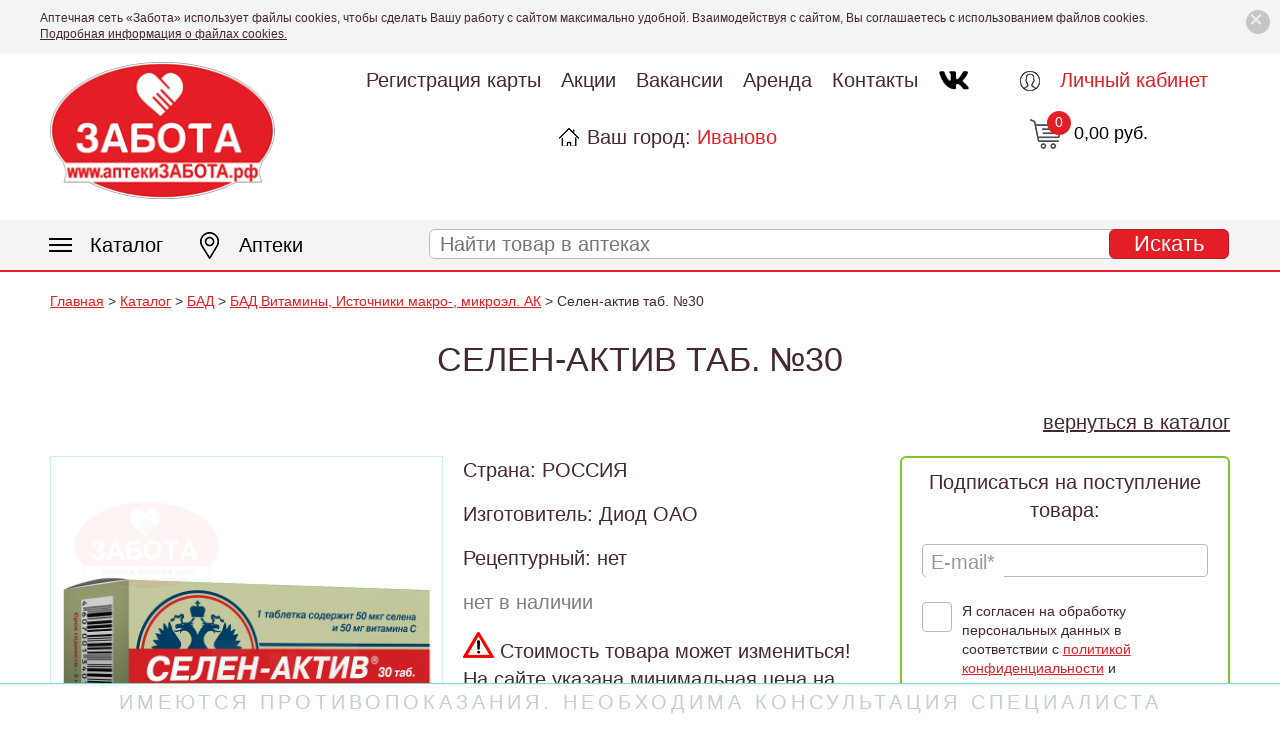

--- FILE ---
content_type: text/html; charset=UTF-8
request_url: https://aptekizabota.ru/katalog/1163/389775/
body_size: 16150
content:
<!DOCTYPE html>
<html lang="ru">
<head>
    <meta charset="utf-8">
    <meta name="viewport" content="width=device-width, initial-scale=1">
    <meta name="format-detection" content="telephone=no">
	<meta name="yandex-verification" content="de13d049878d6414" />
    <title>Селен-актив таб. №30</title>
	<meta http-equiv="Content-Type" content="text/html; charset=UTF-8" />
<link href="/bitrix/js/ui/design-tokens/dist/ui.design-tokens.min.css?174595700223463" type="text/css"  rel="stylesheet" />
<link href="/bitrix/js/ui/fonts/opensans/ui.font.opensans.min.css?17459533392320" type="text/css"  rel="stylesheet" />
<link href="/bitrix/js/main/popup/dist/main.popup.bundle.min.css?174595716026589" type="text/css"  rel="stylesheet" />
<link href="/local/templates/apteka/components/bitrix/catalog/catalog/style.min.css?1745953436959" type="text/css"  rel="stylesheet" />
<link href="/local/templates/apteka/components/bitrix/catalog.element/.default/style.min.css?174595343621762" type="text/css"  rel="stylesheet" />
<link href="/local/templates/apteka/components/bitrix/catalog.section/index/style.min.css?17459534363212" type="text/css"  rel="stylesheet" />
<link href="/local/templates/apteka/styles/scroll/jquery.mCustomScrollbar.min.css?174595343642577" type="text/css"  data-template-style="true"  rel="stylesheet" />
<link href="/local/templates/apteka/styles/adaptive.css?174595343654468" type="text/css"  data-template-style="true"  rel="stylesheet" />
<link href="/local/templates/apteka/styles/styles.css?1745953436155123" type="text/css"  data-template-style="true"  rel="stylesheet" />
<link href="/local/templates/apteka/styles/jquery.fancybox.css?174595343617412" type="text/css"  data-template-style="true"  rel="stylesheet" />
<link href="/local/templates/apteka/styles/jquery-ui.css?174595343622221" type="text/css"  data-template-style="true"  rel="stylesheet" />
<link href="/bitrix/panel/main/popup.min.css?174595332620774" type="text/css"  data-template-style="true"  rel="stylesheet" />
<link href="/local/templates/apteka/components/bitrix/menu/top_menu/style.min.css?1745953436490" type="text/css"  data-template-style="true"  rel="stylesheet" />
<link href="/local/templates/apteka/components/bitrix/breadcrumb/breadcrumb/style.min.css?1745953436467" type="text/css"  data-template-style="true"  rel="stylesheet" />
<link href="/local/templates/apteka/components/bitrix/menu/botom/style.min.css?1745953436490" type="text/css"  data-template-style="true"  rel="stylesheet" />
<script>if(!window.BX)window.BX={};if(!window.BX.message)window.BX.message=function(mess){if(typeof mess==='object'){for(let i in mess) {BX.message[i]=mess[i];} return true;}};</script>
<script>(window.BX||top.BX).message({"JS_CORE_LOADING":"Загрузка...","JS_CORE_NO_DATA":"- Нет данных -","JS_CORE_WINDOW_CLOSE":"Закрыть","JS_CORE_WINDOW_EXPAND":"Развернуть","JS_CORE_WINDOW_NARROW":"Свернуть в окно","JS_CORE_WINDOW_SAVE":"Сохранить","JS_CORE_WINDOW_CANCEL":"Отменить","JS_CORE_WINDOW_CONTINUE":"Продолжить","JS_CORE_H":"ч","JS_CORE_M":"м","JS_CORE_S":"с","JSADM_AI_HIDE_EXTRA":"Скрыть лишние","JSADM_AI_ALL_NOTIF":"Показать все","JSADM_AUTH_REQ":"Требуется авторизация!","JS_CORE_WINDOW_AUTH":"Войти","JS_CORE_IMAGE_FULL":"Полный размер"});</script>

<script src="/bitrix/js/main/core/core.min.js?1745957183225353"></script>

<script>BX.Runtime.registerExtension({"name":"main.core","namespace":"BX","loaded":true});</script>
<script>BX.setJSList(["\/bitrix\/js\/main\/core\/core_ajax.js","\/bitrix\/js\/main\/core\/core_promise.js","\/bitrix\/js\/main\/polyfill\/promise\/js\/promise.js","\/bitrix\/js\/main\/loadext\/loadext.js","\/bitrix\/js\/main\/loadext\/extension.js","\/bitrix\/js\/main\/polyfill\/promise\/js\/promise.js","\/bitrix\/js\/main\/polyfill\/find\/js\/find.js","\/bitrix\/js\/main\/polyfill\/includes\/js\/includes.js","\/bitrix\/js\/main\/polyfill\/matches\/js\/matches.js","\/bitrix\/js\/ui\/polyfill\/closest\/js\/closest.js","\/bitrix\/js\/main\/polyfill\/fill\/main.polyfill.fill.js","\/bitrix\/js\/main\/polyfill\/find\/js\/find.js","\/bitrix\/js\/main\/polyfill\/matches\/js\/matches.js","\/bitrix\/js\/main\/polyfill\/core\/dist\/polyfill.bundle.js","\/bitrix\/js\/main\/core\/core.js","\/bitrix\/js\/main\/polyfill\/intersectionobserver\/js\/intersectionobserver.js","\/bitrix\/js\/main\/lazyload\/dist\/lazyload.bundle.js","\/bitrix\/js\/main\/polyfill\/core\/dist\/polyfill.bundle.js","\/bitrix\/js\/main\/parambag\/dist\/parambag.bundle.js"]);
</script>
<script>BX.Runtime.registerExtension({"name":"pull.protobuf","namespace":"BX","loaded":true});</script>
<script>BX.Runtime.registerExtension({"name":"rest.client","namespace":"window","loaded":true});</script>
<script>(window.BX||top.BX).message({"pull_server_enabled":"N","pull_config_timestamp":0,"shared_worker_allowed":"Y","pull_guest_mode":"N","pull_guest_user_id":0,"pull_worker_mtime":1745956922});(window.BX||top.BX).message({"PULL_OLD_REVISION":"Для продолжения корректной работы с сайтом необходимо перезагрузить страницу."});</script>
<script>BX.Runtime.registerExtension({"name":"pull.client","namespace":"BX","loaded":true});</script>
<script>BX.Runtime.registerExtension({"name":"pull","namespace":"window","loaded":true});</script>
<script>BX.Runtime.registerExtension({"name":"ui.design-tokens","namespace":"window","loaded":true});</script>
<script>BX.Runtime.registerExtension({"name":"main.pageobject","namespace":"window","loaded":true});</script>
<script>(window.BX||top.BX).message({"JS_CORE_LOADING":"Загрузка...","JS_CORE_NO_DATA":"- Нет данных -","JS_CORE_WINDOW_CLOSE":"Закрыть","JS_CORE_WINDOW_EXPAND":"Развернуть","JS_CORE_WINDOW_NARROW":"Свернуть в окно","JS_CORE_WINDOW_SAVE":"Сохранить","JS_CORE_WINDOW_CANCEL":"Отменить","JS_CORE_WINDOW_CONTINUE":"Продолжить","JS_CORE_H":"ч","JS_CORE_M":"м","JS_CORE_S":"с","JSADM_AI_HIDE_EXTRA":"Скрыть лишние","JSADM_AI_ALL_NOTIF":"Показать все","JSADM_AUTH_REQ":"Требуется авторизация!","JS_CORE_WINDOW_AUTH":"Войти","JS_CORE_IMAGE_FULL":"Полный размер"});</script>
<script>BX.Runtime.registerExtension({"name":"window","namespace":"window","loaded":true});</script>
<script>BX.Runtime.registerExtension({"name":"ui.fonts.opensans","namespace":"window","loaded":true});</script>
<script>BX.Runtime.registerExtension({"name":"main.popup","namespace":"BX.Main","loaded":true});</script>
<script>BX.Runtime.registerExtension({"name":"popup","namespace":"window","loaded":true});</script>
<script>(window.BX||top.BX).message({"LANGUAGE_ID":"ru","FORMAT_DATE":"DD.MM.YYYY","FORMAT_DATETIME":"DD.MM.YYYY HH:MI:SS","COOKIE_PREFIX":"BITRIX_SM","SERVER_TZ_OFFSET":"10800","UTF_MODE":"Y","SITE_ID":"s1","SITE_DIR":"\/","USER_ID":"","SERVER_TIME":1769348236,"USER_TZ_OFFSET":0,"USER_TZ_AUTO":"Y","bitrix_sessid":"9af0eeba6d8683b036eb45c041b510a9"});</script>


<script src="/bitrix/js/pull/protobuf/protobuf.min.js?174595334176433"></script>
<script src="/bitrix/js/pull/protobuf/model.min.js?174595334114190"></script>
<script src="/bitrix/js/rest/client/rest.client.min.js?17459533418673"></script>
<script src="/bitrix/js/pull/client/pull.client.min.js?174595692249849"></script>
<script src="/bitrix/js/main/pageobject/pageobject.min.js?1745953341570"></script>
<script src="/bitrix/js/main/core/core_window.min.js?174595704876324"></script>
<script src="/bitrix/js/main/popup/dist/main.popup.bundle.min.js?174595716065924"></script>
<script>
					(function () {
						"use strict";

						var counter = function ()
						{
							var cookie = (function (name) {
								var parts = ("; " + document.cookie).split("; " + name + "=");
								if (parts.length == 2) {
									try {return JSON.parse(decodeURIComponent(parts.pop().split(";").shift()));}
									catch (e) {}
								}
							})("BITRIX_CONVERSION_CONTEXT_s1");

							if (cookie && cookie.EXPIRE >= BX.message("SERVER_TIME"))
								return;

							var request = new XMLHttpRequest();
							request.open("POST", "/bitrix/tools/conversion/ajax_counter.php", true);
							request.setRequestHeader("Content-type", "application/x-www-form-urlencoded");
							request.send(
								"SITE_ID="+encodeURIComponent("s1")+
								"&sessid="+encodeURIComponent(BX.bitrix_sessid())+
								"&HTTP_REFERER="+encodeURIComponent(document.referrer)
							);
						};

						if (window.frameRequestStart === true)
							BX.addCustomEvent("onFrameDataReceived", counter);
						else
							BX.ready(counter);
					})();
				</script>
<!--[if lte IE 7]><link rel="stylesheet" type="text/css" href="/local/templates/apteka/styles/ie.css" /><![endif]-->



<script src="/local/templates/apteka/js/jquery-1.10.2.min.js?174595343693107"></script>
<script src="/local/templates/apteka/js/jquery.transit.min.js?17459534367830"></script>
<script src="/local/templates/apteka/js/jquery.maskedinput.min.js?17459534364274"></script>
<script src="/local/templates/apteka/js/jquery.touchSwipe.min.js?174595343620412"></script>
<script src="/local/templates/apteka/js/jquery.cookie.js?17459534363140"></script>
<script src="/local/templates/apteka/js/rater.js?174595343618163"></script>
<script src="/local/templates/apteka/js/jquery.mousewheel.js?17459534363846"></script>
<script src="/local/templates/apteka/js/jquery.customDialog.js?174595343613498"></script>
<script src="/local/templates/apteka/js/jquery.customSlider.js?174595343614541"></script>
<script src="/local/templates/apteka/js/jquery.customMessage.js?17459534361820"></script>
<script src="/local/templates/apteka/js/zoomsl-3.0.min.js?174595343628723"></script>
<script src="/local/templates/apteka/js/jquery.forms.js?174595343627431"></script>
<script src="/local/templates/apteka/js/jquery.fancybox.js?1745953436154104"></script>
<script src="/local/templates/apteka/js/jquery.jcarousel.min.js?174595343617169"></script>
<script src="/local/templates/apteka/js/jquery.mCustomScrollbar.js?174595343692581"></script>
<script src="/local/templates/apteka/js/aos.js?174595343614243"></script>
<script src="/local/templates/apteka/js/jquery-ui.js?1745953436380633"></script>
<script src="/local/templates/apteka/js/scripts.default.js?174595343616661"></script>
<script src="/local/templates/apteka/js/scripts.js?17459534366001"></script>
<script src="/local/templates/apteka/js/scripts.my.js?174595343620952"></script>
<script src="/local/templates/apteka/components/bitrix/catalog.element/.default/script.min.js?174595343658458"></script>
<script src="/local/templates/apteka/components/bitrix/catalog.section/index/script.min.js?17459534365390"></script>
<script>var _ba = _ba || []; _ba.push(["aid", "57d13b7c36366a3f0d1f9b3c72f08181"]); _ba.push(["host", "aptekizabota.ru"]); (function() {var ba = document.createElement("script"); ba.type = "text/javascript"; ba.async = true;ba.src = (document.location.protocol == "https:" ? "https://" : "http://") + "bitrix.info/ba.js";var s = document.getElementsByTagName("script")[0];s.parentNode.insertBefore(ba, s);})();</script>



<script>$(function () { $("body").customMessage({content: "Аптечная сеть «Забота» использует файлы cookies, чтобы сделать Вашу работу с сайтом максимально удобной. Взаимодействуя с сайтом, Вы соглашаетесь с использованием файлов cookies. <a href=\"/politika-konfidentsialnosti/\" target=\"blank\">Подробная информация о файлах cookies.</a>"});})</script>
</head>
<body>

<!-- Yandex.Metrika counter -->
<script type="text/javascript" >
   (function(m,e,t,r,i,k,a){m[i]=m[i]||function(){(m[i].a=m[i].a||[]).push(arguments)};
   m[i].l=1*new Date();k=e.createElement(t),a=e.getElementsByTagName(t)[0],k.async=1,k.src=r,a.parentNode.insertBefore(k,a)})
   (window, document, "script", "https://mc.yandex.ru/metrika/tag.js", "ym");

   ym(53477953, "init", {
        clickmap:true,
        trackLinks:true,
        accurateTrackBounce:true,
        webvisor:true,
        ecommerce:"dataLayer"
   });
</script>
<noscript><div><img src="https://mc.yandex.ru/watch/53477953" style="position:absolute; left:-9999px;" alt="" /></div></noscript>
<!-- /Yandex.Metrika counter -->

<!-- Global site tag (gtag.js) - Google Analytics -->
<script async src="https://www.googletagmanager.com/gtag/js?id=UA-18034676-50"></script>
<script>
  window.dataLayer = window.dataLayer || [];
  function gtag(){dataLayer.push(arguments);}
  gtag('js', new Date());

  gtag('config', 'UA-18034676-50');
</script>



    <div class="all_page">
        <header>
            <div class="fixed flex flj flt">
													<a class="logo" href="/"></a>
									
																										
                <div class="schema" itemscope="" itemtype="http://schema.org/Organization">
                    <span class="org fn" itemprop="name"></span>
                    <span class="adr" itemprop="address" itemscope="" itemtype="http://schema.org/PostalAddress">
                        <span itemprop="streetAddress"></span>
                        <span itemprop="postalCode"></span>
                        <span itemprop="addressLocality"></span>,
                        </span>
                    <a href="tel:" class="tel" itemprop="telephone"></a>
                    <img class="photo" src="/local/templates/apteka/images/logo.png" alt="">
                </div>
                <div class="header_center">
					<div class="navbar">
						<div class="navbar-header">
							<button data-target="#navbar-collapse-1" data-toggle="collapse" class="navbar-toggle" type="button">
								<span class="sr-only"></span>
								<span class="icon-bar"></span>
								<span class="icon-bar"></span>
								<span class="icon-bar"></span>
							</button>
						</div>
						<div id="navbar-collapse-1" class="collapse">
							<nav>
								
<ul class="nav_menu flex">

			<li><a href="/registratsiya-karty-klienta/">Регистрация карты</a></li>
		
			<li><a href="/aktsii/">Акции</a></li>
		
			<li><a href="/vakansii/">Вакансии</a></li>
		
			<li><a href="/arendatoram/">Аренда</a></li>
		
			<li><a href="/kontakty/">Контакты</a></li>
		
	<li><a target="_blank" href="https://vk.com/apteki_zabota"><img style="width: 32px; float: left;" src="/local/templates/apteka/vk.png"></a></li>
</ul>
							</nav>
						</div>
					</div>
                    <div class="header_city">
                        <span>Ваш город: <a href="#call_city">Иваново</a></span>
                    </div>
                </div>
                <div class="header_right">
                    <div class="login">
					  						<a href="#call_auth" title="Личный кабинет">Личный кабинет</a>
					                      </div>
 					
                    <a class="basket_h" href="/korzina/" data-tooltip-click="ошибка" data-load="/window_list.php">
                        <span>0,00 руб.</span>
                        <span class="count">0</span>
						                    </a>
                </div>
            </div>
        </header>
        <div class="header_fixed">
            <div class="menu_line">
                <div class="fixed">
                    <div class="login_h">
                        <a href="#call_auth" title="Личный кабинет">Личный кабинет</a>
                    </div>
                    <div class="catalog_menu">
                        <a href="/katalog/"><em></em>Каталог</a>
                        <div class="submenu_new scroll">
							<a href="#" class="close glyphicon glyphicon-remove"></a>
                            <ul class="submenu_new_ul">
							
                                <li><a href="/katalog/907/">БАД</a>
												
										<div class="submenu_level2">
											<ul>
												<li><a href="/katalog/1331/">Антисептические и дезинфицирующие средства</a></li><li><a href="/katalog/1163/">БАД Витамины, Источники макро-, микроэл. АК</a></li><li><a href="/katalog/943/">БАД Витамины, минералы</a></li><li><a href="/katalog/1156/">БАД Витамины, минералы, аминокислоты</a></li><li><a href="/katalog/908/">БАД для женщин</a></li><li><a href="/katalog/1075/">БАД для мужчин</a></li><li><a href="/katalog/964/">БАД для наружного применения</a></li><li><a href="/katalog/1165/">БАД Дрожжи пивные</a></li><li><a href="/katalog/980/">БАД ЖКТ, про- и пребиотики</a></li><li><a href="/katalog/1140/">БАД ЖКТ, про- и пребиотики, гепатопротекторы</a></li><li><a href="/katalog/1059/">БАД Мочеполовая система</a></li><li><a href="/katalog/1023/">БАД Органы чувств (зрение, слух)</a></li><li><a href="/katalog/1157/">БАД Пастилки, леденцы, гематогены и др</a></li><li><a href="/katalog/1192/">БАД при простуде (внутренние, спреи)</a></li><li><a href="/katalog/975/">БАД при простуде (внутренние)</a></li><li><a href="/katalog/917/">БАД Рыбий жир, Омега 3, масла д/вн прим.</a></li><li><a href="/katalog/961/">БАД Сердце,сосуды, АД</a></li><li><a href="/katalog/1082/">БАД Снижение веса</a></li><li><a href="/katalog/999/">БАД Суставы, кости (внутреннее примен.)</a></li><li><a href="/katalog/1062/">БАД Травы</a></li><li><a href="/katalog/1087/">БАД ЦНС (в т.ч успокаивающие, аминокислоты)</a></li><li><a href="/katalog/1245/">Витамины, минеральны</a></li><li><a href="/katalog/1274/">Вредные привычки</a></li><li><a href="/katalog/1271/">Галантерея, ср-ва для ногтей и декор.косметика</a></li><li><a href="/katalog/1149/">Гематоген, батончики,мёд, жеват.паст.</a></li><li><a href="/katalog/1336/">Гепатопротекторы</a></li><li><a href="/katalog/1272/">Гомеопатические препараты</a></li><li><a href="/katalog/1298/">Гормональные препараты</a></li><li><a href="/katalog/1342/">Дерматологические препараты</a></li><li><a href="/katalog/1358/">Для диабетиков</a></li><li><a href="/katalog/1289/">Желудочно-кишечный тракт и обмен веществ</a></li><li><a href="/katalog/1340/">Кровообращение, вены, кровь</a></li><li><a href="/katalog/1273/">Лекарственные травы и сборы</a></li><li><a href="/katalog/1411/">Масла эфирные и косметические и др</a></li><li><a href="/katalog/1265/">Мочеполовая система</a></li><li><a href="/katalog/1257/">Оптика</a></li><li><a href="/katalog/1334/">Органы чувств (зрение, слух)</a></li><li><a href="/katalog/1264/">Пищеварительный тракт и обмен веществ, снижение веса</a></li><li><a href="/katalog/1260/">Препараты при простудных заболеваниях и гриппе</a></li><li><a href="/katalog/1366/">Пробиотики и метаболитики</a></li><li><a href="/katalog/1355/">Противовирусные и иммуномодуляторы</a></li><li><a href="/katalog/923/">Прочее</a></li><li><a href="/katalog/1305/">Сердечно-сосудистые препараты (в т.ч статины)</a></li><li><a href="/katalog/1249/">Смеси сухие для детского питания</a></li><li><a href="/katalog/1293/">Соки, пюре, каши, вода для детей и др</a></li><li><a href="/katalog/1304/">Средства гигиены</a></li><li><a href="/katalog/1286/">Средства от боли в горле (спреи, табл.д/рассас.)</a></li><li><a href="/katalog/1338/">Средства от диареи и запоров, пре- и пробиотики</a></li><li><a href="/katalog/1169/">Средства от насморка (в т.ч. для ср-ва д/промывания, устр-ва)</a></li><li><a href="/katalog/1211/">Средства при сахарном диабете</a></li><li><a href="/katalog/1259/">Стоматологические препараты</a></li><li><a href="/katalog/1343/">Тонизирующие препараты</a></li><li><a href="/katalog/1261/">Уход за кожей лица, рук и телом</a></li><li><a href="/katalog/1258/">Хондропротекторы, переломы, забол.костей, ревм.артриты</a></li><li><a href="/katalog/1362/">ЦНС (Мозговое кровообр.,неврологические,седативные, антидепресанты)</a></li><li><a href="/katalog/1048/">Чай, сиропы, напитки, мумиё</a></li><li><a href="/katalog/1217/">Энтеральное, парентеральное питание</a></li>											</ul>
											<a href=""><div class="pic" style="background-image:url('')"></div></a>
										</div>
									                                </li>
  							
                                <li><a href="/katalog/983/">Витамины (Лекарственные препараты)</a>
												
										<div class="submenu_level2">
											<ul>
												<li><a href="/katalog/984/">Витамины, минеральны</a></li><li><a href="/katalog/1262/">Прочее</a></li>											</ul>
											<a href=""><div class="pic" style="background-image:url('')"></div></a>
										</div>
									                                </li>
  							
                                <li><a href="/katalog/1027/">Вода</a>
												
										<div class="submenu_level2">
											<ul>
												<li><a href="/katalog/1028/">Лечебно-столовая минеральная вода</a></li><li><a href="/katalog/1292/">Прочее</a></li><li><a href="/katalog/1029/">Столовая минеральная вода</a></li>											</ul>
											<a href=""><div class="pic" style="background-image:url('')"></div></a>
										</div>
									                                </li>
  							
                                <li><a href="/katalog/1325/">Вода (без марк.)</a>
												
										<div class="submenu_level2">
											<ul>
												<li><a href="/katalog/1326/">Прочее</a></li><li><a href="/katalog/1327/">Столовая минеральная вода</a></li>											</ul>
											<a href=""><div class="pic" style="background-image:url('')"></div></a>
										</div>
									                                </li>
  							
                                <li><a href="/katalog/1381/">Гигиенические средства</a>
												
										<div class="submenu_level2">
											<ul>
												<li><a href="/katalog/1396/">Детская  косметика, гигиена, уход</a></li><li><a href="/katalog/1406/">Женская гигиена</a></li><li><a href="/katalog/1394/">Зубные нити и ершики</a></li><li><a href="/katalog/1395/">Зубные пасты</a></li><li><a href="/katalog/1383/">Зубные пасты, щетки, средства для полости рта</a></li><li><a href="/katalog/1388/">Зубные щетки</a></li><li><a href="/katalog/1385/">Ополаскиватели для полости рта, спреи, бальзамы, гели</a></li><li><a href="/katalog/1401/">Органы чувств (зрение, слух)</a></li><li><a href="/katalog/1384/">Прочее</a></li><li><a href="/katalog/1413/">Солнцезащитные средства и ср-ва для загара</a></li><li><a href="/katalog/1391/">Сопутствующие товары</a></li><li><a href="/katalog/1392/">Средства гигиены</a></li><li><a href="/katalog/1382/">Средства для зубных протезов</a></li><li><a href="/katalog/1407/">Средства от боли в горле (спреи, табл.д/рассас.)</a></li><li><a href="/katalog/1422/">Стоматологические препараты</a></li>											</ul>
											<a href=""><div class="pic" style="background-image:url('')"></div></a>
										</div>
									                                </li>
  							
                                <li><a href="/katalog/967/">Детское питание</a>
												
										<div class="submenu_level2">
											<ul>
												<li><a href="/katalog/1410/">БАД ЖКТ, про- и пребиотики, гепатопротекторы</a></li><li><a href="/katalog/1344/">Гематоген, батончики,мёд, жеват.паст.</a></li><li><a href="/katalog/1117/">Прочее</a></li><li><a href="/katalog/1277/">Сердечно-сосудистые препараты (в т.ч статины)</a></li><li><a href="/katalog/1031/">Смеси сухие для детского питания</a></li><li><a href="/katalog/968/">Соки, пюре, каши, вода для детей и др</a></li><li><a href="/katalog/1423/">Средства от диареи и запоров, пре- и пробиотики</a></li><li><a href="/katalog/1173/">ЦНС (Мозговое кровообр.,неврологические,седативные, антидепресанты)</a></li><li><a href="/katalog/970/">Чай, сиропы, напитки, мумиё</a></li>											</ul>
											<a href=""><div class="pic" style="background-image:url('')"></div></a>
										</div>
									                                </li>
  							
                                <li><a href="/katalog/991/">Диета</a>
												
										<div class="submenu_level2">
											<ul>
												<li><a href="/katalog/1218/">БАД Витамины, Источники макро-, микроэл. АК</a></li><li><a href="/katalog/1408/">БАД ЖКТ, про- и пребиотики, гепатопротекторы</a></li><li><a href="/katalog/1229/">БАД Пастилки, леденцы, гематогены и др</a></li><li><a href="/katalog/1417/">БАД Снижение веса</a></li><li><a href="/katalog/1420/">Витамины, минеральны</a></li><li><a href="/katalog/992/">Для диабетиков</a></li><li><a href="/katalog/1348/">Лекарственные травы и сборы</a></li><li><a href="/katalog/996/">Прочее</a></li><li><a href="/katalog/1232/">Сопутствующие товары</a></li><li><a href="/katalog/1416/">Чай, сиропы, напитки, мумиё</a></li><li><a href="/katalog/1409/">Энтеральное, парентеральное питание</a></li>											</ul>
											<a href=""><div class="pic" style="background-image:url('')"></div></a>
										</div>
									                                </li>
  							
                                <li><a href="/katalog/1378/">Изделия для ухода за детьми</a>
												
										<div class="submenu_level2">
											<ul>
												<li><a href="/katalog/1393/">Все для кормления малыша</a></li><li><a href="/katalog/1386/">Детская  косметика, гигиена, уход</a></li><li><a href="/katalog/1390/">Зубные пасты, щетки, средства для полости рта</a></li><li><a href="/katalog/1397/">Подгузники, пеленки, клеенки</a></li><li><a href="/katalog/1387/">Прочее</a></li><li><a href="/katalog/1379/">Соски, пустышки, бутылочки, прорезыватели, игрушки</a></li>											</ul>
											<a href=""><div class="pic" style="background-image:url('')"></div></a>
										</div>
									                                </li>
  							
                                <li><a href="/katalog/1332/">Канон</a>
												
										<div class="submenu_level2">
											<ul>
												<li><a href="/katalog/1333/">Лекарственные средства</a></li>											</ul>
											<a href=""><div class="pic" style="background-image:url('')"></div></a>
										</div>
									                                </li>
  							
                                <li><a href="/katalog/903/">Косметика</a>
												
										<div class="submenu_level2">
											<ul>
												<li><a href="/katalog/1399/">Антибиотики, противомикробные препараты и вакцины</a></li><li><a href="/katalog/1231/">Антисептические и дезинфицирующие средства</a></li><li><a href="/katalog/1398/">БАД для женщин</a></li><li><a href="/katalog/1228/">БАД для наружного применения</a></li><li><a href="/katalog/1170/">БАД Снижение веса</a></li><li><a href="/katalog/1287/">БАД Суставы, кости (внутреннее примен.)</a></li><li><a href="/katalog/1057/">Галантерея, ср-ва для ногтей и декор.косметика</a></li><li><a href="/katalog/1182/">Декоративная косметика</a></li><li><a href="/katalog/1209/">Дерматологические препараты</a></li><li><a href="/katalog/944/">Детская  косметика, гигиена, уход</a></li><li><a href="/katalog/1402/">Дыхательная система (в т.ч астма, ХОБЛ)</a></li><li><a href="/katalog/1280/">Женская гигиена</a></li><li><a href="/katalog/1316/">Зубные пасты, щетки, средства для полости рта</a></li><li><a href="/katalog/1020/">Интимная гигиена</a></li><li><a href="/katalog/1299/">Кровообращение, вены, кровь</a></li><li><a href="/katalog/1012/">Масла эфирные и косметические и др</a></li><li><a href="/katalog/1303/">Обезболивающие,противовоспалит., спазмалитики (внутреннее, в/м, в/в)</a></li><li><a href="/katalog/1200/">Ополаскиватели для полости рта, спреи, бальзамы, гели</a></li><li><a href="/katalog/1403/">Органы чувств (зрение, слух)</a></li><li><a href="/katalog/1400/">Препараты при простудных заболеваниях и гриппе</a></li><li><a href="/katalog/1354/">Противоаллергические препараты</a></li><li><a href="/katalog/1216/">Противогрибковые препараты</a></li><li><a href="/katalog/1220/">Противопаразитарные препараты</a></li><li><a href="/katalog/910/">Прочее</a></li><li><a href="/katalog/1030/">Солнцезащитные средства и ср-ва для загара</a></li><li><a href="/katalog/1178/">Сопутствующие товары</a></li><li><a href="/katalog/1150/">Средства гигиены</a></li><li><a href="/katalog/1243/">Средства для бритья и депиляции</a></li><li><a href="/katalog/1074/">Средства для ванной и душа</a></li><li><a href="/katalog/1195/">Средства для мужчин</a></li><li><a href="/katalog/1320/">Средства по уходу за лежачими больными и после операций</a></li><li><a href="/katalog/936/">Уход за волосами и кожей головы</a></li><li><a href="/katalog/1060/">Уход за губами</a></li><li><a href="/katalog/906/">Уход за кожей лица, рук и телом</a></li><li><a href="/katalog/904/">Уход за ногами</a></li><li><a href="/katalog/1404/">Хондропротекторы, переломы, забол.костей, ревм.артриты</a></li>											</ul>
											<a href=""><div class="pic" style="background-image:url('')"></div></a>
										</div>
									                                </li>
  							
                                <li><a href="/katalog/928/">Косметика импортная</a>
												
										<div class="submenu_level2">
											<ul>
												<li><a href="/katalog/1302/">БАД для наружного применения</a></li><li><a href="/katalog/1122/">Декоративная косметика</a></li><li><a href="/katalog/1244/">Детская  косметика, гигиена, уход</a></li><li><a href="/katalog/1185/">Интимная гигиена</a></li><li><a href="/katalog/930/">Прочее</a></li><li><a href="/katalog/1014/">Солнцезащитные средства и ср-ва для загара</a></li><li><a href="/katalog/1199/">Средства для бритья и депиляции</a></li><li><a href="/katalog/1186/">Средства для ванной и душа</a></li><li><a href="/katalog/931/">Уход за волосами и кожей головы</a></li><li><a href="/katalog/1203/">Уход за губами</a></li><li><a href="/katalog/929/">Уход за кожей лица, рук и телом</a></li><li><a href="/katalog/1013/">Уход за ногами</a></li>											</ul>
											<a href=""><div class="pic" style="background-image:url('')"></div></a>
										</div>
									                                </li>
  							
                                <li><a href="/katalog/901/">Лекарственные средства</a>
												
										<div class="submenu_level2">
											<ul>
												<li><a href="/katalog/1315/">Антиагрегатные средства</a></li><li><a href="/katalog/905/">Антибиотики и противомикробные препараты</a></li><li><a href="/katalog/1194/">Антибиотики, противомикробные препараты и вакцины</a></li><li><a href="/katalog/949/">Антисептические и дезинфицирующие средства</a></li><li><a href="/katalog/1172/">БАД Витамины, Источники макро-, микроэл. АК</a></li><li><a href="/katalog/1224/">БАД для женщин</a></li><li><a href="/katalog/1351/">БАД для мужчин</a></li><li><a href="/katalog/1350/">БАД для наружного применения</a></li><li><a href="/katalog/1329/">БАД ЖКТ, про- и пребиотики, гепатопротекторы</a></li><li><a href="/katalog/1349/">БАД Мочеполовая система</a></li><li><a href="/katalog/1301/">БАД Органы чувств (зрение, слух)</a></li><li><a href="/katalog/1205/">БАД Сердце,сосуды, АД</a></li><li><a href="/katalog/1345/">БАД Суставы, кости (внутреннее примен.)</a></li><li><a href="/katalog/1353/">БАД Травы</a></li><li><a href="/katalog/1352/">БАД ЦНС (в т.ч успокаивающие, аминокислоты)</a></li><li><a href="/katalog/909/">Витамины, минеральны</a></li><li><a href="/katalog/937/">Вредные привычки</a></li><li><a href="/katalog/1236/">Галантерея, ср-ва для ногтей и декор.косметика</a></li><li><a href="/katalog/1246/">Гематоген, батончики,мёд, жеват.паст.</a></li><li><a href="/katalog/982/">Гепатопротекторы</a></li><li><a href="/katalog/921/">Гомеопатические препараты</a></li><li><a href="/katalog/953/">Гормональные препараты</a></li><li><a href="/katalog/922/">Дерматологические препараты</a></li><li><a href="/katalog/1346/">Детская  косметика, гигиена, уход</a></li><li><a href="/katalog/1151/">Детские зубные пасты, щетки, средствыа для полости рта</a></li><li><a href="/katalog/1240/">Для диабетиков</a></li><li><a href="/katalog/942/">Дыхательная система (в т.ч астма, ХОБЛ)</a></li><li><a href="/katalog/1039/">Жаропонижающие препараты</a></li><li><a href="/katalog/1171/">Желудочно-кишечный тракт и обмен веществ</a></li><li><a href="/katalog/1239/">ЖКТ (желудок, ферментные ЛС), обмен веществ</a></li><li><a href="/katalog/1282/">Интимная гигиена</a></li><li><a href="/katalog/1054/">Инфузионные растворы</a></li><li><a href="/katalog/935/">Кровообращение, вены, кровь</a></li><li><a href="/katalog/927/">Лекарственные травы и сборы</a></li><li><a href="/katalog/1268/">Масла эфирные и косметические и др</a></li><li><a href="/katalog/1164/">Мед, лечебная одежда и ортопедия (чулки, пояса, бандажи и т.д.)</a></li><li><a href="/katalog/939/">Мочеполовая система</a></li><li><a href="/katalog/926/">Неврологические,седативные, антидепресанты</a></li><li><a href="/katalog/947/">Обезболивающие,противовоспалит., спазмалитики</a></li><li><a href="/katalog/1190/">Обезболивающие,противовоспалит., спазмалитики (внутреннее, в/м, в/в)</a></li><li><a href="/katalog/912/">Органы чувств (зрение, слух)</a></li><li><a href="/katalog/1207/">Педикулез</a></li><li><a href="/katalog/1319/">Перевязка, лейкопластыри, стер. повязки.</a></li><li><a href="/katalog/940/">Пищеварительный тракт и обмен веществ</a></li><li><a href="/katalog/1146/">Пищеварительный тракт и обмен веществ, снижение веса</a></li><li><a href="/katalog/1222/">Подлежат ПКУ</a></li><li><a href="/katalog/959/">Препараты для лечения гемороя</a></li><li><a href="/katalog/1011/">Препараты для лечения щитовидной железы</a></li><li><a href="/katalog/956/">Препараты при простудных заболеваниях и гриппе</a></li><li><a href="/katalog/1283/">Пробиотики и метаболитики</a></li><li><a href="/katalog/938/">Противоаллергические препараты</a></li><li><a href="/katalog/948/">Противовирусные и иммуномодуляторы</a></li><li><a href="/katalog/1066/">Противовоспалительные препараты</a></li><li><a href="/katalog/978/">Противогрибковые препараты</a></li><li><a href="/katalog/1159/">Противоклимактерические препараты</a></li><li><a href="/katalog/986/">Противоопухолевые препараты</a></li><li><a href="/katalog/981/">Противопаразитарные препараты</a></li><li><a href="/katalog/911/">Прочее</a></li><li><a href="/katalog/1022/">Растворители для лекарственных препаратов</a></li><li><a href="/katalog/924/">Сердечно-сосудистые препараты (в т.ч статины)</a></li><li><a href="/katalog/1288/">Соки, пюре, каши, вода для детей и др</a></li><li><a href="/katalog/1241/">Солнцезащитные средства и ср-ва для загара</a></li><li><a href="/katalog/1153/">Сопутствующие товары</a></li><li><a href="/katalog/1313/">Соски, пустышки, бутылочки, прорезыватели, игрушки</a></li><li><a href="/katalog/1198/">Средства гигиены</a></li><li><a href="/katalog/1414/">Средства для ванной и душа</a></li><li><a href="/katalog/965/">Средства для мужчин</a></li><li><a href="/katalog/902/">Средства от боли в горле (спреи, табл.д/рассас.)</a></li><li><a href="/katalog/966/">Средства от диареи и запоров, пре- и пробиотики</a></li><li><a href="/katalog/954/">Средства от кашля (табл, сиропы,растворы)</a></li><li><a href="/katalog/925/">Средства от насморка (в т.ч. для промывания, устр-ва)</a></li><li><a href="/katalog/1162/">Средства от насморка (в т.ч. для ср-ва д/промывания, устр-ва)</a></li><li><a href="/katalog/998/">Средства при сахарном диабете</a></li><li><a href="/katalog/1193/">Средства разогревающие, обезболивающие, местнораздражающие (наружно)</a></li><li><a href="/katalog/969/">Стоматологические препараты</a></li><li><a href="/katalog/941/">Тонизирующие препараты</a></li><li><a href="/katalog/1215/">Уход за волосами и кожей головы</a></li><li><a href="/katalog/1294/">Уход за губами</a></li><li><a href="/katalog/1214/">Уход за кожей лица, рук и телом</a></li><li><a href="/katalog/1296/">Уход за ногами</a></li><li><a href="/katalog/1189/">Хондропротекторы, переломы, забол.костей, ревм.артриты</a></li><li><a href="/katalog/945/">Хондропротекторы, переломы, ревм.артриты</a></li><li><a href="/katalog/1099/">ЦНС (Мозговое кровообр.,неврологические,седативные, антидепресанты)</a></li><li><a href="/katalog/1237/">Чай, сиропы, напитки, мумиё</a></li><li><a href="/katalog/1202/">Энтеральное, парентеральное питание</a></li>											</ul>
											<a href=""><div class="pic" style="background-image:url('')"></div></a>
										</div>
									                                </li>
  							
                                <li><a href="/katalog/1247/">Лекарственные-средства</a>
												
										<div class="submenu_level2">
											<ul>
												<li><a href="/katalog/1322/">Антиагрегатные средства</a></li><li><a href="/katalog/1308/">Антибиотики, противомикробные препараты и вакцины</a></li><li><a href="/katalog/1412/">Витамины, минеральны</a></li><li><a href="/katalog/1328/">Зубные щетки</a></li><li><a href="/katalog/1269/">Масла эфирные и косметические и др</a></li><li><a href="/katalog/1285/">Обезболивающие,противовоспалит., спазмалитики (внутреннее, в/м, в/в)</a></li><li><a href="/katalog/1256/">Ополаскиватели для полости рта, спреи, бальзамы, гели</a></li><li><a href="/katalog/1330/">Противоаллергические препараты</a></li><li><a href="/katalog/1248/">Прочее</a></li><li><a href="/katalog/1310/">Сердечно-сосудистые препараты (в т.ч статины)</a></li><li><a href="/katalog/1290/">Средства для бритья и депиляции</a></li><li><a href="/katalog/1389/">Средства при сахарном диабете</a></li><li><a href="/katalog/1306/">Уход за губами</a></li>											</ul>
											<a href=""><div class="pic" style="background-image:url('')"></div></a>
										</div>
									                                </li>
  							
                                <li><a href="/katalog/915/">Мама и малыш</a>
												
										<div class="submenu_level2">
											<ul>
												<li><a href="/katalog/916/">Все для кормления малыша</a></li><li><a href="/katalog/979/">Детская  косметика, гигиена, уход</a></li><li><a href="/katalog/1144/">Детские зубные пасты, щетки, средствыа для полости рта</a></li><li><a href="/katalog/1141/">Женская гигиена</a></li><li><a href="/katalog/1311/">Зубные пасты, щетки, средства для полости рта</a></li><li><a href="/katalog/1094/">Подгузники, пеленки, клеенки</a></li><li><a href="/katalog/1008/">Прочее</a></li><li><a href="/katalog/920/">Пустышки, прорезыватели, игрушки</a></li><li><a href="/katalog/1312/">Соски, пустышки, бутылочки, прорезыватели, игрушки</a></li><li><a href="/katalog/1323/">Средства гигиены</a></li><li><a href="/katalog/1233/">Термометры</a></li><li><a href="/katalog/1251/">Чай, сиропы, напитки, мумиё</a></li>											</ul>
											<a href=""><div class="pic" style="background-image:url('')"></div></a>
										</div>
									                                </li>
  							
                                <li><a href="/katalog/972/">Медицинские изделия</a>
												
										<div class="submenu_level2">
											<ul>
												<li><a href="/katalog/1368/">Антисептические и дезинфицирующие средства</a></li><li><a href="/katalog/1086/">Аптечки</a></li><li><a href="/katalog/1415/">БАД Витамины, Источники макро-, микроэл. АК</a></li><li><a href="/katalog/1363/">Все для кормления малыша</a></li><li><a href="/katalog/1088/">Гинекологические мед.изделия</a></li><li><a href="/katalog/1197/">Глюкометры</a></li><li><a href="/katalog/1359/">Детская  косметика, гигиена, уход</a></li><li><a href="/katalog/1376/">Дыхательная система (в т.ч астма, ХОБЛ)</a></li><li><a href="/katalog/1227/">Женская гигиена</a></li><li><a href="/katalog/1001/">Изделия из резины</a></li><li><a href="/katalog/1374/">Ингаляторы/Небулайзеры</a></li><li><a href="/katalog/1421/">Интимная гигиена</a></li><li><a href="/katalog/1375/">Ирригаторы</a></li><li><a href="/katalog/1367/">Костыли, трости</a></li><li><a href="/katalog/1377/">Кровообращение, вены, кровь</a></li><li><a href="/katalog/1266/">Масла эфирные и косметические и др</a></li><li><a href="/katalog/1357/">Массажеры, иппликаторы</a></li><li><a href="/katalog/1092/">Мед, лечебная одежда и ортопедия (чулки, пояса, бандажи и т.д.)</a></li><li><a href="/katalog/1361/">Молокоотсосы</a></li><li><a href="/katalog/1418/">Мочеполовая система</a></li><li><a href="/katalog/1196/">Органы чувств (зрение, слух)</a></li><li><a href="/katalog/1370/">Педикулез</a></li><li><a href="/katalog/1225/">Перевязка, лейкопластыри, стер. повязки.</a></li><li><a href="/katalog/1255/">Подгузники, пеленки, клеенки</a></li><li><a href="/katalog/1096/">Презервативы и гель-смазки</a></li><li><a href="/katalog/1369/">Препараты при простудных заболеваниях и гриппе</a></li><li><a href="/katalog/1419/">Противогрибковые препараты</a></li><li><a href="/katalog/1040/">Прочее</a></li><li><a href="/katalog/1341/">Растворы д/линз</a></li><li><a href="/katalog/1356/">Расходные материалы(ланцеты, тест-пол., манжеты, адаптеры)</a></li><li><a href="/katalog/1147/">Сопутствующие товары</a></li><li><a href="/katalog/1201/">Средства гигиены</a></li><li><a href="/katalog/1365/">Средства для мужчин</a></li><li><a href="/katalog/1339/">Средства от насморка (в т.ч. для ср-ва д/промывания, устр-ва)</a></li><li><a href="/katalog/1226/">Средства по уходу за лежачими больными и после операций</a></li><li><a href="/katalog/1213/">Средства разогревающие, обезболивающие, местнораздражающие (наружно)</a></li><li><a href="/katalog/1380/">Стоматологические препараты</a></li><li><a href="/katalog/1360/">Термометры</a></li><li><a href="/katalog/1085/">Тесты диагностические</a></li><li><a href="/katalog/1364/">Тонометры</a></li><li><a href="/katalog/1373/">Уход за кожей лица, рук и телом</a></li><li><a href="/katalog/1371/">Уход за ногами</a></li><li><a href="/katalog/1372/">Хондропротекторы, переломы, забол.костей, ревм.артриты</a></li><li><a href="/katalog/1089/">Шприцы, иглы</a></li>											</ul>
											<a href=""><div class="pic" style="background-image:url('')"></div></a>
										</div>
									                                </li>
  							
                                <li><a href="/katalog/918/">Медицинские приборы</a>
												
										<div class="submenu_level2">
											<ul>
												<li><a href="/katalog/1000/">Глюкометры</a></li><li><a href="/katalog/1009/">Ингаляторы/Небулайзеры</a></li><li><a href="/katalog/1204/">Ирригаторы</a></li><li><a href="/katalog/1071/">Массажеры, иппликаторы</a></li><li><a href="/katalog/919/">Молокоотсосы</a></li><li><a href="/katalog/1036/">Прочее</a></li><li><a href="/katalog/932/">Расходные материалы(ланцеты, тест-пол., манжеты, адаптеры)</a></li><li><a href="/katalog/1278/">Сопутствующие товары</a></li><li><a href="/katalog/1335/">Средства от насморка (в т.ч. для ср-ва д/промывания, устр-ва)</a></li><li><a href="/katalog/1250/">Стетоскопы</a></li><li><a href="/katalog/1044/">Термометры</a></li><li><a href="/katalog/1234/">Тесты диагностические</a></li><li><a href="/katalog/1045/">Тонометры</a></li>											</ul>
											<a href=""><div class="pic" style="background-image:url('')"></div></a>
										</div>
									                                </li>
  							
                                <li><a href="/katalog/1041/">Оптика</a>
												
										<div class="submenu_level2">
											<ul>
												<li><a href="/katalog/1043/">Аксессуары д/оптики</a></li><li><a href="/katalog/1064/">Оптика</a></li><li><a href="/katalog/1065/">Прочее</a></li><li><a href="/katalog/1042/">Растворы д/линз</a></li>											</ul>
											<a href=""><div class="pic" style="background-image:url('')"></div></a>
										</div>
									                                </li>
  							
                                <li><a href="/katalog/913/">Сопутствующие товары</a>
												
										<div class="submenu_level2">
											<ul>
												<li><a href="/katalog/1161/">Антисептические и дезинфицирующие средства</a></li><li><a href="/katalog/1279/">БАД Витамины, Источники макро-, микроэл. АК</a></li><li><a href="/katalog/1058/">Галантерея, ср-ва для ногтей и декор.косметика</a></li><li><a href="/katalog/1160/">Гинекологические мед.изделия</a></li><li><a href="/katalog/1254/">Детская  косметика, гигиена, уход</a></li><li><a href="/katalog/1314/">Женская гигиена</a></li><li><a href="/katalog/1318/">Зубные пасты, щетки, средства для полости рта</a></li><li><a href="/katalog/1051/">Костыли, трости</a></li><li><a href="/katalog/1267/">Масла эфирные и косметические и др</a></li><li><a href="/katalog/1010/">Массажеры, иппликаторы</a></li><li><a href="/katalog/1095/">Мед, лечебная одежда и ортопедия (чулки, пояса, бандажи и т.д.)</a></li><li><a href="/katalog/1158/">Обезболивающие,противовоспалит., спазмалитики</a></li><li><a href="/katalog/1191/">Обезболивающие,противовоспалит., спазмалитики (внутреннее, в/м, в/в)</a></li><li><a href="/katalog/1307/">Перевязка, лейкопластыри, стер. повязки.</a></li><li><a href="/katalog/1253/">Подгузники, пеленки, клеенки</a></li><li><a href="/katalog/955/">Прочее</a></li><li><a href="/katalog/1242/">Пустышки, прорезыватели, игрушки</a></li><li><a href="/katalog/985/">Сопутствующие товары</a></li><li><a href="/katalog/1176/">Средства гигиены</a></li><li><a href="/katalog/1142/">Средства для бритья и депиляции</a></li><li><a href="/katalog/1210/">Средства для ванной и душа</a></li><li><a href="/katalog/1321/">Средства для мужчин</a></li><li><a href="/katalog/1238/">Средства от насекомых</a></li><li><a href="/katalog/1129/">Средства от насморка (в т.ч. для промывания, устр-ва)</a></li><li><a href="/katalog/1166/">Средства от насморка (в т.ч. для ср-ва д/промывания, устр-ва)</a></li><li><a href="/katalog/1281/">Стоматологические препараты</a></li><li><a href="/katalog/1219/">Уход за ногами</a></li>											</ul>
											<a href=""><div class="pic" style="background-image:url('')"></div></a>
										</div>
									                                </li>
  							
                                <li><a href="/katalog/933/">Средства гигиены и ухода за больными</a>
												
										<div class="submenu_level2">
											<ul>
												<li><a href="/katalog/1405/">Антибиотики, противомикробные препараты и вакцины</a></li><li><a href="/katalog/1347/">Дыхательная система (в т.ч астма, ХОБЛ)</a></li><li><a href="/katalog/988/">Женская гигиена</a></li><li><a href="/katalog/1317/">Зубные пасты, щетки, средства для полости рта</a></li><li><a href="/katalog/1097/">Интимная гигиена</a></li><li><a href="/katalog/934/">Перевязка, лейкопластыри, стер. повязки.</a></li><li><a href="/katalog/1221/">Подгузники, пеленки, клеенки</a></li><li><a href="/katalog/1090/">Прочее</a></li><li><a href="/katalog/990/">Средства гигиены</a></li><li><a href="/katalog/1034/">Средства для ванной и душа</a></li><li><a href="/katalog/1033/">Средства по уходу за лежачими больными и после операций</a></li>											</ul>
											<a href=""><div class="pic" style="background-image:url('')"></div></a>
										</div>
									                                </li>
  							
                                <li><a href="/katalog/993/">Средства от насекомых</a>
												
										<div class="submenu_level2">
											<ul>
												<li><a href="/katalog/1208/">Детская  косметика, гигиена, уход</a></li><li><a href="/katalog/994/">Педикулез</a></li><li><a href="/katalog/1291/">Прочее</a></li><li><a href="/katalog/997/">Средства от насекомых</a></li>											</ul>
											<a href=""><div class="pic" style="background-image:url('')"></div></a>
										</div>
									                                </li>
  							
                                <li><a href="/katalog/1167/">Товары мед. назначения</a>
												
										<div class="submenu_level2">
											<ul>
												<li><a href="/katalog/1175/">Галантерея, ср-ва для ногтей и декор.косметика</a></li><li><a href="/katalog/1337/">Гинекологические мед.изделия</a></li><li><a href="/katalog/1180/">Изделия из резины</a></li><li><a href="/katalog/1270/">Ингаляторы/Небулайзеры</a></li><li><a href="/katalog/1235/">Костыли, трости</a></li><li><a href="/katalog/1252/">Мед, лечебная одежда и ортопедия (чулки, пояса, бандажи и т.д.)</a></li><li><a href="/katalog/1300/">Перевязка, лейкопластыри, стер. повязки.</a></li><li><a href="/katalog/1177/">Препараты при простудных заболеваниях и гриппе</a></li><li><a href="/katalog/1168/">Прочее</a></li><li><a href="/katalog/1295/">Солнцезащитные средства и ср-ва для загара</a></li><li><a href="/katalog/1263/">Сопутствующие товары</a></li><li><a href="/katalog/1230/">Средства гигиены</a></li><li><a href="/katalog/1174/">Средства от насморка (в т.ч. для ср-ва д/промывания, устр-ва)</a></li><li><a href="/katalog/1284/">Средства по уходу за лежачими больными и после операций</a></li><li><a href="/katalog/1324/">Шприцы, иглы</a></li>											</ul>
											<a href=""><div class="pic" style="background-image:url('')"></div></a>
										</div>
									                                </li>
  							
                                <li><a href="/katalog/1003/">Уход за полостью рта</a>
												
										<div class="submenu_level2">
											<ul>
												<li><a href="/katalog/1127/">Детская  косметика, гигиена, уход</a></li><li><a href="/katalog/1104/">Детские зубные пасты, щетки, средствыа для полости рта</a></li><li><a href="/katalog/1004/">Зубные нити и ершики</a></li><li><a href="/katalog/1005/">Зубные пасты</a></li><li><a href="/katalog/1309/">Зубные пасты, щетки, средства для полости рта</a></li><li><a href="/katalog/1006/">Зубные щетки</a></li><li><a href="/katalog/1100/">Ополаскиватели для полости рта, спреи, бальзамы, гели</a></li><li><a href="/katalog/1206/">Прочее</a></li><li><a href="/katalog/1212/">Сопутствующие товары</a></li><li><a href="/katalog/1223/">Средства гигиены</a></li><li><a href="/katalog/1016/">Средства для зубных протезов</a></li><li><a href="/katalog/1297/">Стоматологические препараты</a></li>											</ul>
											<a href=""><div class="pic" style="background-image:url('')"></div></a>
										</div>
									                                </li>
  						
				
                            </ul>
                            <div class="submenu_level2_cnt"></div>
                        </div>
                    </div>
                    <div class="apteka_menu">
                        <a href="/nashi-apteki/"><em></em>Аптеки</a>
                    </div>
                    <div class="search">
                        <div class="field">
							<form action="/poisk/" id="search_f" >
								<input class="text" type="text" id="myinput" name="q" placeholder="Найти товар в аптеках" value="">
								<input class="submit" type="submit" value="Искать">
							</form>
                        </div>
<script>
$( document ).ready(function() {

		var input = $( '#myinput' ), timeOut;
		input.on( 'keyup', function () {
			clearTimeout( timeOut );
			timeOut = setTimeout( myfunc, 500, $( this ).val() );
		});
		input.on( 'keydown', function () {
			clearTimeout( timeOut );
		});
		function myfunc( value ) {
			if ( $('#myinput').val().length > 3 ) {
				$.post( "/includes/ajax/search.php", $("#search_f").serialize(),
					function(data) {
						$('.search_helper').html(data);
						$('.search_helper').fadeIn(200);	

if (!$('.custom_overlay').length) {
$('body').append('<div class="custom_overlay"></div>');
$('body').on('click', '.custom_overlay', function(){
$('.search_helper').html('');
$('.search_helper').hide();
$('.custom_overlay').remove();
})

}
					}
				);
			}
		}

});
</script>						
                        <div class="search_helper">

                        </div>
                    </div>
                    <a class="basket_h" href="/korzina/" >
                        <span>0,00 руб.</span>
                        <span class="count">0</span>
						                    </a>
                </div>
            </div>
        </div>
		
        <div class="wrapper">
            <div class="fixed">
							<div class="breadcrum"><span itemscope="" itemtype="http://data-vocabulary.org/Breadcrumb"><a href="/" itemprop="url"><span itemprop="title">Главная</span></a></span> > <span itemscope="" itemtype="http://data-vocabulary.org/Breadcrumb"><a href="/katalog/" itemprop="url"><span itemprop="title">Каталог</span></a></span> > <span itemscope="" itemtype="http://data-vocabulary.org/Breadcrumb"><a href="/katalog/907/" itemprop="url"><span itemprop="title">БАД</span></a></span> > <span itemscope="" itemtype="http://data-vocabulary.org/Breadcrumb"><a href="/katalog/1163/" itemprop="url"><span itemprop="title">БАД Витамины, Источники макро-, микроэл. АК</span></a></span>  > Селен-актив таб. №30</div>									<h1>Селен-актив таб. №30</h1>
											<div class="row">
						<div class="product_back"><a href="/katalog/1163/">вернуться в каталог</a></div>                                
					
                    <div class="product" itemscope="" itemtype="http://schema.org/Product">
                        <div class="pic">
                            <div class="big_img">
																								  												  
											  							
                                <a class="openImg" data-fancybox="gallery" href="/upload/resize_cache/iblock/2a3/800_800_15b9d9f0fab119816bb8705d9d0d70521/zb9kvi49kikipezh8a3he3qe9c0m1ssl.jpg">
                                    <img data-alt="1" src="/upload/resize_cache/iblock/2a3/800_800_15b9d9f0fab119816bb8705d9d0d70521/zb9kvi49kikipezh8a3he3qe9c0m1ssl.jpg" alt="Селен-актив таб. №30" itemprop="image">
                                </a><div class="icon">
																							
</div>					
                            </div>
                        </div>
                        <div class="description">
                        <span class="name" itemprop="name">Селен-актив таб. №30</span>
                        <p>Страна: РОССИЯ</p>
												<p>Изготовитель: Диод ОАО</p>
						                        <p>Рецептурный: нет</p>
		

						
						<p><span style="color:#7f7f7f">нет в наличии</span> </p>
                        
                        <p>
                            <img src="/local/templates/apteka/images/product_attention.png" alt="">
                              Стоимость товара может измениться! На сайте указана минимальная цена на данный товар в аптечной сети “Забота”. </p>
                           
                        <div class="offers" style="display: none" itemprop="offers" itemscope="" itemtype="http://schema.org/Offer"> 
                            <div class="price"><span itemprop="price"></span> </div>
                            <span class="price_currency" itemprop="priceCurrency">RUB</span>
                        </div>
							
                        <div class="attention_text">Возможность онлайн-бронирования временно ограничена. Товар доступен для отпуска только в аптеках.</div>
						
                        <div style="display: none" itemprop="description">
                            <span>Описание:</span><br>
							                        </div>
					</div>
						
                        <div class="mail_form">
						
                        <div class="product_mail">
                            <form>
                                <div class="inner">
                                    <div class="name">Подписаться на поступление товара:</div>
                                    <label class="anim">
                                        <em>E-mail*</em>
                                        <input class="textbox" id="subscribe_id" data-attention="Пожалуйста, продолжайте заполнять поле" data-error="Пожалуйста, введите корректные данные" type="email" placeholder="" value="">
                                    </label>
                                    <div class="chk_cnt">
		                                <label class="custom_checkbox"><input type="checkbox"></label>
		                                Я согласен на обработку персональных данных в соответствии с <a href="/politika-konfidentsialnosti/" target="_blank">политикой конфиденциальности</a> и <a href="/polzovatelskoe-soglashenie/" target="_blank">пользовательским соглашением</a>
		                            </div>
                                </div>
                                <div class="submit_button button">
                                    <input type="submit" onclick="add_to_subscribe();return false;" value="Сообщить о поступлении">
                                </div>
                            </form>
                        </div>
						
                        </div>
<script>						
	function add_to_subscribe() {
		if ( $('#subscribe_id').val() != '') {
					$.post( "/includes/ajax/subscribe.php", { id: 389775, email: $('#subscribe_id').val()},
					function( data ) {
						if ( data == 1 ) {
							var dialog = $(this).parents('.open_dialog').attr('id');
							var text = "<br /><br /><div class=\"h2\" style=\"text-align:center\">Вы успешно подписались на поступление товара!</div>";
							var d = $('body').customDialog({ width: 500 });
							d.show(text);
							$('#subscribe_id').val('');
						}
					});
		} else {
							var dialog = $(this).parents('.open_dialog').attr('id');
							var text = "<br /><br /><div class=\"h2\" style=\"text-align:center\">Вы не заполнили e-mail</div>";
							var d = $('body').customDialog({ width: 500 });
							d.show(text);			
		}
		/*alert('389775');
		alert('Иваново');
		alert($('#subscribe_id').val());*/
		
	}
</script>						
                        <br>
						
                    </div>
                    <div class="custom_tab">
                        <ul class="ibl tab_menu">
                            <li class="active"><a href="#tab1">Наличие и цены в аптеках</a></li>
                                                    </ul>
                        <div class="tab" id="tab1">
                            <div class="location_links">
                                <a class="location_link list active" id="destroyButton" href="#list_location"></a>
                                <a class="location_link map" onclick="ymaps.ready(init);" href="#map_location"></a>
                            </div>
                            <div id="list_location">
                                <table class="price_head">
                                    <tr>
                                        <td><div class="sort_element" data-id="Адрес">Адрес аптеки</div></td>
                                        <td class="mobile_hide"><div>График работы</div></td>
                                        <td><div class="sort_element" data-id="Наличие">Наличие</div></td>
                                        <td><div class="sort_element" data-id="Цена">Цена</div></td>
                                        <td></td>
                                        <td></td>
                                    </tr>
                                </table>
                                <div class="scroll price_scroll " >
<div class="flex flj" style="margin-bottom: 20px">
<div class="price_body_row" data-sort-cost='0' data-sort-count='' data-sort-name='1'>
<table class="price_body" >
                                        <tr class="none"   >
							                <td class="name">
                                                <span class="mobile_show">Адрес аптеки:&nbsp;</span>
								                <a href="/nashi-apteki/545802/">Кохма, Ивановская ул., д. 44</a>
							                </td>
							                <td class="size">
                                                <span class="mobile_show">График работы:&nbsp;</span>
                                                <div>пн-пт 8:00 - 21:00<br />сб-вс 9:00 - 20:00</div>
							                </td>
							                <td class="description">
											 												<span style="color: #000">нет в наличии</span>
 											 							                </td>
																							<td class="price"></td>
												<td class="center"></td>
												<td></td>
																	                </tr>
                                        <tr>
                                            <td colspan="6" class="separate"></td>
                                        </tr>
</table>
</div>
																				
        </div>
                                </div>
                            </div>

                            <div id="map_location" style="display: none; ">
								<label class="custom_checkbox red_check" style="font-size: .85em; margin: 10px 0; display: inline-block;">
									<input type="checkbox" onclick="mapaall(this);" checked="checked"> только в наличии 
								</label>
                                <div class="map">
								<div id="destroytemp" ></div>
<script src="https://api-maps.yandex.ru/2.1/?lang=ru_RU" type="text/javascript"></script>
<script>
function mapaall(el) {
	$('#destroytemp').click();
	if ($(el).prop("checked") ) {
		ymaps.ready(init2);
	}else {
		ymaps.ready(init);
	}
}
function add_to_basket1(id) {
	gtag('event', 'korzinakart', { 'event_category': 'korzinakartg', 'event_action': 'click', }); 
	ym(53477953, 'reachGoal', 'korzinakartm');
	add_to_basket(id,$('#count_'+id).val(),$('#count_'+id).attr('count'));
}
//ymaps.ready(init);
function init() {
    var myMap = new ymaps.Map("map", {
            center: [,],
            zoom: 10
        }, {
            searchControlProvider: 'yandex#search'
        }),
		
		document.getElementById('destroyButton').onclick = function () {
        // Для уничтожения используется метод destroy.
        myMap.destroy();
		};	
document.getElementById('destroytemp').onclick = function () {
        // Для уничтожения используется метод destroy.
        myMap.destroy();
		};		
}
function init2() {
    var myMap = new ymaps.Map("map", {
            center: [,],
            zoom: 10
        }, {
            searchControlProvider: 'yandex#search'
        }),
		        myPlacemark = new ymaps.Placemark([,], {
			
			
		});
		myMap.geoObjects.add(myPlacemark);
		myPlacemark.events.add('click', function () {
								 			$('#infoshop').html('\
				<div class="name">Аптека Кохма Ивановская 44</div>\
				<div class="schedule">пн-пт 8:00 - 21:00<br />сб-вс 9:00 - 20:00</div>\
				<div class="description" style="color: #000">нет в наличии</div>\
				<div class="textc">\
					<span class="custom_count">\
						<input type="text" count=""  id="count_" value="1"><em class="next">+</em><em class="prev">-</em>\
					</span>\
				</div>\
				<div class="button">\
					\
				</div>\
			');
			$('#infoshop').show();
		});	
		
		document.getElementById('destroyButton').onclick = function () {
        // Для уничтожения используется метод destroy.
        myMap.destroy();
    };		
	document.getElementById('destroytemp').onclick = function () {
        // Для уничтожения используется метод destroy.
        myMap.destroy();
		};	
}
</script>
										<div style="width: 100%; height: 300px;" id="map"></div>
										<div style="display: none;" id="infoshop" class="balloon"></div>
                                </div>
                            </div>
                        </div>
                        <div class="tab" id="tab2">
                            <div class="catalog_inner_menu">
                                <ul>
								 								 								 								 								                                 </ul>
                            </div>
                        </div>
                    </div>
</div></div>	
				
<div class="big_line"></div>
                <div class="fixed">
                    <div class="h1">
                        C этим товаром покупают 
                    </div>
                    <div class="main_line" data-aos="zoom-in"></div>
                    <div class="main_preview carusel_preview" data-jcarusel="main" data-resize="'res1200': 4, 'res767': 3, 'res567': 1">
                        <ul class="gridview product_list">
			
			
			
			
			
			
			
			
			
			
			
			
			
			
			
			
			
			
			
			
			
</ul>                    </div>
                </div>					
<div><div>	</div></div></div>
        </div>
    </div>
    <footer>
        <div class="f">
            <div class="fixed">
                <div class="flex flj flt">
                    <div>
                        <p class="copy">&copy; , 2014 - 2026 г.</p>
                        <div class="tel"></div>
						<p style="color: #000;" ><span style="margin-top: 2px;float: left;" >Мы Вконтакте - </span><a target="_blank"  href="https://vk.com/apteki_zabota"><img style="width: 32px;" src="/local/templates/apteka/vk.png"></a></p>
                    </div>
                    <div>
                        <ul class="ibl">
								
			<li><a href="/usloviya-zakaza/">Условия заказа</a></li>
		
			<li><a href="/arendatoram/">Аренда</a></li>
		
			<li><a href="/vakansii/">Вакансии</a></li>
		
			<li><a href="/aktsii/">Акции</a></li>
		
			<li><a href="/kontakty/">Контакты</a></li>
		
					
                        </ul>
                        <ul class="ibl fcat_menu" style="float: left; margin-right: 100px !important;">
							<li><a href="/registratsiya-karty-klienta/">Регистрация карты</a></li>
							<li><a href="/diskontnaya-programma/">Дисконтная программа</a></li>
                            <li><a href="/katalog/" title="Каталог">Каталог</a></li>
                            <li><a href="/nashi-apteki/" title="Аптеки">Аптеки</a></li>
                        </ul>
								<div class="social" style="float: left;">
															   																																                        </div>
                    </div>
                </div>
            </div>
            <div class="f2">
                <div class="fixed flex flj flt">
                    <div class="footer_link">
			          <!-- <a class="item" href="/dogovor-oferty/" target="_blank">Договор оферты</a> -->
                        <a class="item" href="/politika-konfidentsialnosti/" target="_blank">Политика конфиденциальности</a>
			            <a class="item" href="/polzovatelskoe-soglashenie/" target="_blank">Пользовательское соглашение</a>
		            </div>
                    <div>
                                            </div>
                </div>
            </div>
        </div>
    </footer>
    <div class="attention_message"><div class="inner">Имеются противопоказания. Необходима консультация специалиста</div></div>
    <a id="scrollUp" href="#">Наверх</a>
<div id="call_city" style="display: none">
    <form>
        <div class="header_city">
            <span>Ваш город: <a href="#call_city">Иваново</a></span>
        </div>
        <div class="submit_button" style="text-align: center">
            <a href="#open_city" style="padding-left: 10px; padding-right: 10px;">Выбрать город</a>
            <input type="submit" style="padding-left: 10px; padding-right: 10px;" class="close" value="Всё верно">
        </div>
    </form>
</div>
<div id="call_city2" style="display: none">
    <form method="post" action="" >
        <div class="h2">Ваш город:</div>
        <div class="fparent">
			<div class="frow">
				<div class="fcol-xs-12 fcol-sm-6 fcol-md-6 fcol-lg-6">
                    <div class="fitem">
                        <ul class="city_list city_region">
						
                            <li id="vladimirskaya-oblast">
                                <a href="#">Владимирская область</a>
                                <ul style="display: none">
								  								
										<li  ><a href="#" onclick="$('#city_id').val('Владимир');" >Владимир</a></li>    
																			  								
										<li  ><a href="#" onclick="$('#city_id').val('Ковров');" >Ковров</a></li>    
																			                                </ul>
                            </li>
						
                            <li id="ivanovskaya-oblast">
                                <a href="#">Ивановская область</a>
                                <ul style="display: none">
								  								
										<li  ><a href="#" onclick="$('#city_id').val('Вичуга');" >Вичуга</a></li>    
																			  								
										<li class="active" ><a href="#" onclick="$('#city_id').val('Иваново');" >Иваново</a></li>    
																																								  								
										<li  ><a href="#" onclick="$('#city_id').val('Кинешма');" >Кинешма</a></li>    
																			  								
										<li  ><a href="#" onclick="$('#city_id').val('Приволжск');" >Приволжск</a></li>    
																			  								
										<li  ><a href="#" onclick="$('#city_id').val('Родники');" >Родники</a></li>    
																			  								
										<li  ><a href="#" onclick="$('#city_id').val('Тейково');" >Тейково</a></li>    
																			  								
										<li  ><a href="#" onclick="$('#city_id').val('Фурманов');" >Фурманов</a></li>    
																			                                </ul>
                            </li>
						
                            <li id="kostromskaya-oblast">
                                <a href="#">Костромская область</a>
                                <ul style="display: none">
								  								
										<li  ><a href="#" onclick="$('#city_id').val('Волгореченск');" >Волгореченск</a></li>    
																			  								
										<li  ><a href="#" onclick="$('#city_id').val('Кострома');" >Кострома</a></li>    
																			                                </ul>
                            </li>
						
                            <li id="nizhegorodskaya-oblast">
                                <a href="#">Нижегородская область</a>
                                <ul style="display: none">
								  								
										<li  ><a href="#" onclick="$('#city_id').val('Богородск');" >Богородск</a></li>    
																			  								
										<li  ><a href="#" onclick="$('#city_id').val('Городец');" >Городец</a></li>    
																			  								
										<li  ><a href="#" onclick="$('#city_id').val('Дзержинск');" >Дзержинск</a></li>    
																			  								
										<li  ><a href="#" onclick="$('#city_id').val('Лысково');" >Лысково</a></li>    
																			  								
										<li  ><a href="#" onclick="$('#city_id').val('Нижний Новгород');" >Нижний Новгород</a></li>    
																			  								
										<li  ><a href="#" onclick="$('#city_id').val('Павлово');" >Павлово</a></li>    
																			                                </ul>
                            </li>
						
                            <li id="yaroslavskaya-oblast">
                                <a href="#">Ярославская область</a>
                                <ul style="display: none">
								  								
										<li  ><a href="#" onclick="$('#city_id').val('Гаврилов-Ям');" >Гаврилов-Ям</a></li>    
																			  								
										<li  ><a href="#" onclick="$('#city_id').val('Некрасовское');" >Некрасовское</a></li>    
																			  								
										<li  ><a href="#" onclick="$('#city_id').val('Переславль-Залесский');" >Переславль-Залесский</a></li>    
																			  								
										<li  ><a href="#" onclick="$('#city_id').val('Ярославль');" >Ярославль</a></li>    
																			                                </ul>
                            </li>
                        </ul>
                    </div>
				</div>
										
											<script>
												$( document ).ready(function() {
													$('#ivanovskaya-oblast').addClass('active');
													$('.city_town li').remove();
													$('.city_town').append($('#ivanovskaya-oblast').find('ul').html());
												});
											</script>				
				<div class="fcol-xs-12 fcol-sm-6 fcol-md-6 fcol-lg-6">
                    <div class="fitem">
                        <div class="scroll city_list_scroll">
                            <ul class="city_list city_town">
                                
                            </ul>
                        </div>
                    </div>
				</div>
				
			</div>
		</div>
		<input type="hidden" id="city_id" name="city"  >
        <div class="submit_button" style="text-align: right">
            <input type="submit" id="city_select_button" value="Выбрать">
        </div>
    </form>
</div>
<div id="call_dialog" style="display: none">
    <form>
        <div class="h2">Ваш город:</div>
        <label>
            <input class="textbox" data-attention="Пожалуйста, продолжайте заполнять поле" data-error="Пожалуйста, введите корректные данные" type="text" placeholder="Логин" value="">
        </label>
        <label>
            <input class="textbox" data-attention="Пожалуйста, продолжайте заполнять поле" data-error="Пожалуйста, введите корректные данные" type="password" placeholder="Пароль" value="">
        </label>
        <div class="chk_cnt">
		    <label class="custom_checkbox"><input type="checkbox"></label>
		    Я согласен на обработку персональных данных в соответствии с <a href="/politika-konfidentsialnosti/" target="_blank">политикой конфиденциальности</a> и <a href="/polzovatelskoe-soglashenie/" target="_blank">пользовательским соглашением</a>
		</div>
        <div class="submit_button">
            <input type="submit" class="submit" id="product_button" value="Заказать">
            <input type="submit" class="close" value="Закрыть">
        </div>
    </form>
</div>
<div id="call_reg" style="display: none">
    <div class="inner">
        <div class="dialog_logo"></div>
        <form id="regform">
            <div class="h2">Регистрация</div>
            <label class="anim">
                <em>ФИО*</em>
                <input class="textbox" name="reg_name" id="reg_name" data-attention="Пожалуйста, продолжайте заполнять поле" data-error="Пожалуйста, введите корректные данные" type="text" placeholder="" value="">
            </label>
            <label class="anim">
                <em>E-mail*</em>
                <input class="textbox" name="reg_mail" id="reg_mail" data-attention="Пожалуйста, продолжайте заполнять поле" data-error="Пожалуйста, введите корректные данные" type="email" placeholder="" value="">
            </label>
            <label class="anim">
                <em>Телефон*</em>
                <input class="textbox" name="reg_phone" id="reg_phone" data-attention="Пожалуйста, продолжайте заполнять поле" data-error="Пожалуйста, введите корректные данные" type="tel" placeholder="" value="">
            </label>
            <label class="anim">
                <em>Пароль*</em>
                <input class="textbox" name="reg_pass1" id="reg_pass1" data-attention="Пожалуйста, продолжайте заполнять поле" data-error="Пожалуйста, введите корректные данные" type="password" placeholder="" value="">
            </label>
            <label class="anim">
                <em>Повтор пароля*</em>
                <input class="textbox" name="reg_pass2" id="reg_pass2" data-attention="Пожалуйста, продолжайте заполнять поле" data-error="Пожалуйста, введите корректные данные" type="password" placeholder="" value="">
            </label>
            <div class="chk_cnt">
		        <label class="custom_checkbox"><input type="checkbox"></label>
		        Я согласен на обработку персональных данных в соответствии с <a href="/politika-konfidentsialnosti/" target="_blank">политикой конфиденциальности</a> и <a href="/polzovatelskoe-soglashenie/" target="_blank">пользовательским соглашением</a>
		    </div>
            <label class="custom_checkbox" style="font-size: 14px;">
			    <input type="checkbox" data-requared="requared" checked="checked">
			    Хочу получать информацию об акциях
		    </label>
			<div id="errors_reg" style="text-align: center; width: 100%; margin-top: 20px; color: red;" ></div>
            <div class="submit_button">
                <input id="reg_form_click" type="submit" value="Зарегистрироваться">
            </div>
        </form>
    </div>
</div>
<div id="call_auth" style="display: none">
    <div class="inner">
        <div class="dialog_logo"></div>
        <form id="login" >
            <div class="h2">Войти в личный кабинет</div>
            <label class="anim">
                <em>E-mail*</em>
                <input class="textbox" id="auth_login_small" data-attention="Пожалуйста, продолжайте заполнять поле" data-error="Пожалуйста, введите корректные данные" type="email" placeholder="" value="">
            </label>
            <label class="anim">
                <em>Пароль*</em>
                <input class="textbox" id="auth_password_small" data-attention="Пожалуйста, продолжайте заполнять поле" data-error="Пожалуйста, введите корректные данные" type="password" placeholder="" value="">
            </label>
            <label class="custom_checkbox">
			    <input type="checkbox" data-requared="requared" checked="checked">
			    Запомнить меня
		    </label>
			<div id="auth_info" style="text-align: center; width: 100%; margin-top: 20px; color: red;" ></div>
            <div class="submit_button">
                <input type="submit" onclick="authusersmall(); return false;" value="Войти">
            </div>
            <div>
                <a href="/recovery/">Напомнить пароль</a>
            </div>
            <div class="submit_button">
                <a href="#reg_win">Регистрация</a>
            </div>
        </form>
    </div>
</div>
<div id="call_basket" style="display: none">
    
</div>
<div id="call_basket2" style="display: none">
    
</div>

</body>
</html>

--- FILE ---
content_type: application/javascript
request_url: https://aptekizabota.ru/local/templates/apteka/js/jquery.customMessage.js?17459534361820
body_size: 701
content:
/**
* ...
* @author ser
*/
(function($) {
    $.fn.customMessage = function (settings) {
        settings = jQuery.extend({
            content: null
    }, settings);
    var mes = this;
    mes.content = settings.content;
    var obj = $(this);
    var cook = "mes12345678"

	var default_text = "Интернет-магазин «Грациола» использует файлы cookies, чтобы сделать Вашу работу с сайтом максимально удобной. Взаимодействуя с сайтом, Вы соглашаетесь с использованием файлов cookies. <a href=\"/politika-konfidentsialnosti/\" target=\"blank\">Подробная информация о файлах cookies.</a>"
  
    function setTempalte() {
        
        mes.template = "<div class=\"custom_message\" ";
        
        mes.template += "><div class=\"inner\">";
        mes.template += "<a href=\"#\" class=\"close\"><span>&times;</span></a>";
        mes.content = mes.content == null ? default_text : mes.content;
        mes.template += mes.content;
        mes.template += "</div><div class=\"fl\"></div></div>";

        $(obj).prepend(mes.template);
            
    }
   
   
    this.init = function () {
        if ($.cookie(cook) != 1) {
            setTempalte();
            $('body').on('click', '.custom_message .inner .close',  function () { mes.close(); return false });
        }
    }
    this.close = function () {
        $('.custom_message').remove();
        $.cookie(cook, '1', { path: "/", expires: 3000 });
        return false;
    }
    $('body').on('click', '.custom_message_link', function () {
        $.cookie(cook, '1', { path: "/", expires: 3000 });
        mes.close();
        return false;
    })

    mes.init();
};
})(jQuery);    

--- FILE ---
content_type: application/javascript
request_url: https://aptekizabota.ru/local/templates/apteka/js/scripts.default.js?174595343616661
body_size: 3863
content:
$(function () {

    var obj = $(this);
    /*
    fancybox----------------------------------------------------------*/
    $(".openImg").fancybox();
    
    /*
    AOS----------------------------------------------------------*/
    AOS.init({
        easing: 'ease-in-out-sine'
    });

    /*
    form init----------------------------------------------------------*/
    window.forms = $('body').forms();

    /*
    mask init----------------------------------------------------------*/
    $('input[type="tel"]').mask("+7 (999) 999-9999");
	$('input[name="hollyday"]').mask("99.99.9999");

    /*
    slider init----------------------------------------------------------*/
    $('.slider').customSlider({
        effect: { "name": "zoom", "parts": 6, "speed": 2000, "part_speed": 200 }
    });
    
    /*
    top_line init----------------------------------------------------------*/
    var sh = $('.navbar').offset().top + $('.navbar').height();
    var currentScroll = 0;
    var prevScroll = 0;
    var mlh = $('.menu_line').height();
    var hhh = $('header').height();
    $(window).scroll(function () {
        currentScroll = $(this).scrollTop();
        if ($(window).width() > 567) {
            if ($(this).scrollTop() > 50) { $("#scrollUp").fadeIn() } else { $("#scrollUp").hide() }
        } else {
            $("#scrollUp").hide()
        }
        /*if (prevScroll > currentScroll && $(this).scrollTop() > sh) {
            $('.top_line').addClass('active');
        } else {
            $('.top_line').removeClass('active');
        }*/

        if (currentScroll > hhh && ($('.main_page, .all_page').height() - $(window).height()) > 200) {
            $('.header_fixed').addClass('active');
            $('.main_page, .all_page').css('padding-top', mlh);
			$('header').css('opacity',0);
        }
        if (currentScroll < hhh) {
            $('.header_fixed').removeClass('active');
            $('.main_page, .all_page').css('padding-top', 0);
			$('header').css('opacity',1);
        }
		
        prevScroll = $(this).scrollTop();
    });
    $('#scrollUp, .top_line a[href="#scrollTop"]').click(function (e) {
        $("body,html").animate({ scrollTop: 0 }, 400);
        return false;
    });
    
    /*
    scroll init----------------------------------------------------------*/
    $('.scroll').mCustomScrollbar({ theme: "minimal", autoHideScrollbar: true });

    /*
    h1 якорь----------------------------------------------------------*/
    if ($(window).width() < 568) {
		console.log($('.main_text>h1').length);
        if ($('h1') != undefined && $('.main_text>h1') == undefined) {
				$(window).scrollTop($('h1').offset().top);
        }
    }

    /*
    product show photo----------------------------------------------------------*/
    window.preview_int = function () {
        if ($('.product .pic').length) {
            var preview = $('.product .pic');

            preview.find('.big_img a').hide();
            preview.find('.big_img a:eq(0)').show();

            preview.find('ul li a').click(function () {
                var n = $(this).parent('li').index();
                $(this).closest('.pic').find('.big_img a').hide();
                $(this).closest('.pic').find('.big_img a:eq(' + n + ')').show();
                return false;
            });
        }
    }
    window.preview_int();

    /*
    menu gamburger----------------------------------------------------------*/
    $('.navbar-toggle').on('click', function () {
        var _o = $(this);
        if (_o.hasClass('open')) {
            $(_o.attr('data-target')).hide();
            _o.removeClass('open')
        } else {
            $(_o.attr('data-target')).slideDown(500, function () { _o.addClass('open') });
        }
        return false;
    });

    var submenu = $('.nav_menu li');
    submenu.find('ul').hide();
    if ($(window).width() > 767) {
        submenu.hover(
            function () {
                $(this).children('ul').slideDown();
            },
            function () {
                $(this).children('ul').hide();
            });
    } else {
        $('.nav_menu li:has("ul")>a').on('click', function () {
            var _o = $(this).parent('li');
            if (_o.hasClass('open')) {
                _o.find('ul').hide();
                _o.removeClass('open')
            } else {
                _o.find('ul').slideDown(500, function () { _o.addClass('open') });
            }
            return false;
        });
    }


    var prod_index = 0;
    function setCarusel(name, count, init) {
        if (init == undefined) init = true;
        var _c = 4;
        if (typeof (count) == "object") {
            _c = count[Object.keys(count)[0]];
            $.each(count, function (index, value) {
                if ($(window).width() <= index.replace(/[^0-9.]/g, "")) _c = value;
            });
        } else if (count != undefined) {
            _c = count;
        }

        _w = $('.' + name + '_carousel').width() / _c;
        $('.' + name + '_carousel li').css('width', _w);
		
		//$('.' + name + '_carousel li').attr('style', 'width:'+_w+'px !important;');
		
        if (init) {
            $('.' + name + '_carousel').each(function () {
                var carusel = $(this);
                var preview = $(this).closest('.' + name + '_preview');

                if ($('.' + name + '_carousel').length == 1) $(this).jcarousel();
                if ($(this).find('li').length > _c) {
                    preview.find('.jcarousel-control-prev').show();
                    preview.find('.jcarousel-control-next').show();
                } else {
                    preview.find('.jcarousel-control-prev').hide();
                    preview.find('.jcarousel-control-next').hide();
                }
                /*
                if (name == "prod") {
                    preview.find('.jcarousel-control-prev').hide();
                    preview.find('.jcarousel-control-next').hide();
                }
                */
                preview.on('click', '.jcarousel-control-prev', function () {
                    carusel.jcarousel('scroll', '-=1');
                    /*if (name == "big") {
                        $('.prod_carousel').jcarousel('scroll', '-=1', function () {
                            prod_index--;
                            prod_index = prod_index < 0 ? 0 : prod_index;
                            $('.prod_carousel li').removeClass('active');
                            $('.prod_carousel li:eq(' + prod_index + ')').addClass('active');
                        });
                    }*/
                    return false;
                })
                preview.on('click', '.jcarousel-control-next', function (e) {

                    carusel.jcarousel('scroll', '+=1', function () {

                    });

                    /*if (name == "big") {
                        $('.prod_carousel').jcarousel('scroll', '+=1', function () {
                            prod_index++;
                            prod_index = prod_index > $('.prod_carousel li').length - 1 ? $('.prod_carousel li').length - 1 : prod_index;
                            $('.prod_carousel li').removeClass('active');
                            $('.prod_carousel li:eq(' + prod_index + ')').addClass('active');
                        });

                    }*/
                    return false;
                })
                carusel.swipe({
                    swipe: function (event, direction) {
                        if (direction === 'left' || direction === 'up') {
                            carusel.jcarousel('scroll', '+=1');
                        } else {
                            carusel.jcarousel('scroll', '-=1');
                        }
                    }
                });
            })
        }
    };
    window.carusel_int = function (init) {
        $('body').on('click', '.prod_carousel li a', function () {
            i = $(this).parent().index;
            $('.prod_carousel li').removeClass("active");
            $(this).parent().addClass("active");
            $('.big_carousel').jcarousel('scroll', '+=1');
            return;
        })

        $('[data-jcarusel]').each(function () {
            var prefix = $(this).attr('data-jcarusel');
            var c_name = prefix + "_carousel";
            var p_name = prefix + "_preview";
            if (!$('.' + prefix + '_carousel').length) {
                $(this).find('ul').wrap('<div class="' + c_name + '"></div>');
                $(this).addClass(p_name);
            }
            if (!$(this).find('.jcarousel-control-prev').length)
                $(this).append('<a class="jcarousel-control-prev" href="#"></a><a class="jcarousel-control-next" href="#"></a>');

            var resize = { 'res1200': 4, 'res767': 3, 'res567': 2 };
            if ($(this).attr('data-resize') != undefined) {
                resize = eval('({' + $(this).attr('data-resize') + '})');
            }
            setCarusel(prefix, resize);
        })
    }
    


    window.zoom_int = function () {
        if ($(window).width() < 568) {
            $('.zoom_container').imagezoomsl({
                zoomrange: [3, 3],
                zoomstart: 4,
                innerzoom: true,
                magnifierborder: "none"
            });
        } else {
            $('.zoom_container').imagezoomsl();
        }

        //клик по превью-картинке
        $('.zoom_foto').click(function () {
            $(this).closest('ul').find('li').removeClass("active");
            $(this).closest('li').addClass("active");
            var that = this;
            $('.zoom_container').fadeOut(600, function () {
                $(this).attr("data-med", $(that).attr("src"))
                       .attr("data-large", $(that).attr("data-large"))
                       .fadeIn(1000);
            });
        });

    }


    /*
    image gallery hover----------------------------------------------------------*/

    window.replace_img = function () {
        $('.replace_img[data-source]').each(function () {
            var o = $(this);
            var source = o.attr('data-source').split(',');
            source.unshift(o.attr('data-src'));
            $(this).css('height', 'auto');
            var s = 100 / source.length;
            for (var i = 0; i < source.length; i++) {
                o.append('<span style="left: ' + i * s + '%; width:' + s + '%" data-src="' + source[i] + '"></span>');
            }
        })
    }
    window.replace_img();

    $('body').on('mouseenter', '.replace_img[data-source] span', function () {
        var _p = $(this).parent();
        _p.css('height', 'auto');

        _p.find('img, video').remove();
        var file = $(this).attr('data-src');
        if (!file.match(/.(jpg|jpeg|png|gif)$/i)) {
            _p.prepend('<video loop autoplay width="300" height="240" style="width: auto; height: 100%; margin: 0 auto;" ><source src="' + file + '" type="video/mp4" /></video>')

        } else {
            _p.prepend('<img src="' + file + '" />');
        }
    })

    $('body').on('mouseleave', '.replace_img[data-source] span', function () {
        var _p = $(this).parent();
        _p.find('img, video').remove();
        var file = _p.attr('data-src');

        if (!file.match(/.(jpg|jpeg|png|gif)$/i)) {
            _p.prepend('<video loop autoplay width="300" height="240" style="width: auto; height: 100%; margin: 0 auto;" ><source src="' + file + '" type="video/mp4" /></video>')

        } else {
            _p.prepend('<img src="' + file + '" />');
        }
    })

    /*
    grid auto height----------------------------------------------------------*/
    window.grid_fix = function() {
        /*$('.gridview .item').removeAttr('style');
        $('.gridview .item h3').removeAttr('style');
        $('.gridview').each(function () {
            var _o = $(this);
            //_o.find('.item').css('min-height', Math.max.apply(null, _o.find('.item').map(function () { return $(this).innerHeight() }).get()));
            //_o.find('.item h3').css('min-height', Math.max.apply(null, _o.find('.item h3').map(function () { return $(this).innerHeight() }).get()));
        })*/
    }

    $('.chk_cnt').each(function () {
        if ($(this).find('input').is(':checked')) {
            $(this).closest('form, .chk_parent').find('.submit_button input').prop('disabled', false);
        } else {
            $(this).closest('form, .chk_parent').find('.submit_button input').prop('disabled', true);
        }

    })
    $('body').on('click', '.chk_cnt label', function () {
        if ($(this).find('input').is(':checked')) {
            $(this).closest('form, .chk_parent').find('.submit_button input').prop('disabled', false);
        } else {
            $(this).closest('form, .chk_parent').find('.submit_button input').prop('disabled', true);
        }
    });

    
    //подсказки для текстовых полей
    var field_anim_top = 0 - 20;
    $('label.anim, .label.anim').each(function () {
        if ($(this).hasClass('error')) return;
        if ($(this).find('.textbox').val() == "") {
            $(this).find('em').removeAttr('style');
        } else {
            $(this).find('em').css({ top: field_anim_top + "px" });
        }
    })

    $('body').on('focus', 'label.anim .textbox, .label.anim .textbox', function () {
        _p = $(this).parent();
        if ($(this)[0].tagName == "TEXTAREA") {
            _p.find('em').stop().transition({ top: field_anim_top - 3 }, 500, 'ease');
        } else {
            _p.find('em').stop().transition({ top: field_anim_top }, 500, 'ease');
        }
        if (_p.hasClass('error')) {
            _p.children('span').remove();
        }
    })
    $('body').on('focusout', 'label.anim .textbox, .label.anim .textbox', function () {
        _p = $(this).parent();
        //console.log(_p.find('.textbox').val());
        if (_p.find('.textbox').val() == "(___) ___-____") {
            _p.find('.textbox').val("");
        }
        if (_p.find('.textbox').val() == "") {
            _p.find('em').removeAttr('style');
        }
    })

    $('body').on('click', '.sort_panel_button', function () {
        if ($(this).hasClass('active')) {
            $(this).closest('.sort_panel').find('.s_panel').slideUp();
            $(this).find('.glyphicon').removeClass('glyphicon-chevron-up');
            $(this).find('.glyphicon').addClass('glyphicon-chevron-down');
            $(this).removeClass('active');
        } else {
            $(this).closest('.sort_panel').find('.s_panel').slideDown(function () {
                
            });
            $(this).find('.glyphicon').removeClass('glyphicon-chevron-down');
            $(this).find('.glyphicon').addClass('glyphicon-chevron-up');
            $(this).addClass('active');
        }
    })
    
    


    /*forms.select_change = function(select) {
        if (select.attr('id') == "sel1") {
            $('#test').html("");
            $('#test').append('<div class="custom_select"><select id="sel2" data-placeholder="Выберите значения 2"><option>Раз</option><option>Два</option><option>Три</option><option>Четыре</option><option>Пять</option></select></div>');
            var newSel = $('#test').find('.custom_select');
            forms.select_init(newSel);
            alert(select.find('option:selected').attr('id'))
        }
    }*/


    //zoomInit();
    //$('.product_list li .item').css('height', Math.max.apply(null, $('.product_list li').map(function () { return $(this).find('.item').innerHeight() }).get()));

    if ($('#psd').length) {
        $('#psd').css('min-height', $('.all_page, .main_page').height());
        var dy = 0;
        var dx = 0;
        var $dragging = null;

        $('#psd').append('<div class="drag"></div>');
        var drag = $('#psd').find('.drag');


        $(document).on("mousemove", function (e) {
            if ($dragging) {

                console.log("e.pageX=" + e.pageX + "   dx=" + dx);

                $dragging.offset({
                    top: e.pageY - dy,
                    left: e.pageX - dx
                });
            }
        });

        $(document).on("mousedown", drag, function (e) {
            
            $dragging = $('#psd');
            $('#psd').removeClass('move');
            dy = e.pageY - $dragging.offset().top;
            dx = e.pageX - $dragging.offset().left;
        });

        $(document).on("mouseup", function (e) {
            $dragging = null;
            $('#psd').addClass('move');
        });

    }
});

--- FILE ---
content_type: application/javascript
request_url: https://aptekizabota.ru/local/templates/apteka/js/scripts.my.js?174595343620952
body_size: 4428
content:
$(function () {

    window.dialog_array = [];
    $('[id^="call_"]').each(function (i) {
        var dw = 500;
        dw = $(this).attr('id') == "call_dialog" ? 640 : dw;
        dw = $(this).attr('id') == "call_city2" ? 800 : dw;
		dw = $(this).attr('id') == "call_basket2" ? 800 : dw;
        
        var dialog = $(this).customDialog({ width: dw });
        window.dialog_array[$(this).attr('id')] = dialog;
        $('[href="#' + $(this).attr('id') + '"]').click(function () {
            dialog.show();
            return false;
        })
    })

    var dialog_preview = $('body').customDialog({
        width: 1000, onLoad: function () {
            window.carusel_int();
            window.zoom_int();
			
			
        }
    });
    $('body').on('click', '[href="#add_basket"]', function () {
        //console.log(dialog_preview.isLoad);
        if (dialog_preview.isLoad) return;
        dialog_preview.load("window.html");
        return false;
    })

    $('body').on('click', '.basket_h', function () {
        if (!$(this).hasClass('active'))
            $(this).addClass('active');
    })
    $('body').on('click', '[href="#open_city"]', function () {
        window.dialog_array['call_city'].close();
        window.dialog_array['call_city2'].show();
        return false;
    })

    $('body').on('click', '.city_region li a', function () {
        $('.city_region li').removeClass('active');
        $('.city_town li').removeClass('active');
        $(this).parent().addClass('active');
        var list = $(this).parent().find('ul').html();
        $('.city_town li').remove();
        $('.city_town').append(list);
        return false;
    })
    $('body').on('click', '.city_town li a', function () {
        $('.city_town li').removeClass('active');
        $(this).parent().addClass('active');
    })
    /*$('body').on('click', '#city_select_button', function () {
        $('.header_city a').text($('.city_town li.active a').text());
        window.dialog_array['call_city2'].close();
        return false;
    })*/
	/*
    $('body').on('click', '.search', function () {
        var search = $(this);
        $(this).find('.field .text').keyup(function () {
            if ($(this).val().length > 2) {
                search.addClass('active');
            } else {
                search.removeClass('active');
            }
        });
        return false;
    })
*/

    /*$('body').on('click', '.search_helper ul li a', function () {
        $(this).closest('.search').find('.field .text').val($(this).text());
        $(this).closest('.search').removeClass('active');
        return false;
    });*/

    $('body').on('click', '[href="#reg_win"]', function () {
        window.dialog_array['call_auth'].close();
        window.dialog_array['call_reg'].show();

        return false;
    })


    $('body').on('click', '.catalog_inner_menu>ul>li>a', function () {
        var _p = $(this).parent();
        if (_p.hasClass('active')) {
            _p.removeClass('active');
        } else {
			if (!$(this).parent().hasClass('product_im')) {
				$('.catalog_inner_menu>ul>li').removeClass('active');
			}
            _p.addClass('active');
        }

        return false;
    })

    $('body').on('click', '#reg_form_click', function () {
		contactstextpr($('#reg_name'),'');
		contactstextpr($('#reg_mail'),'mail');
		contactstextpr($('#reg_phone'),'');
		contactstextpr($('#reg_pass1'),'');
		contactstextpr($('#reg_pass2'),'');
		if ( $('#reg_pass1').val() != $('#reg_pass2').val() ) {
			$('#reg_pass1').parent().addClass('error');
			$('#reg_pass2').parent().addClass('error');
		} else if ( $('#reg_pass1').val() != '' && $('#reg_pass2').val() != '' ) {
			$('#reg_pass1').parent().removeClass('error');
			$('#reg_pass2').parent().removeClass('error');
		}
		if ($('#regform .error').length == 0 ) {
				$.post( "/includes/ajax/reguser.php", $("#regform").serialize(),
				function(data) {
					if ( data == '1' ) {
						window.dialog_array['call_reg'].close();
						var text = "<div class=\"h2\" style=\"text-align:center\">Вы успешно зарегистрированы! </div><div style=\"text-align:center\">На Ваш e-mail выслано письмо. Пожалуйста, подтвердите Вашу почту.</div>";
						var d = $('body').customDialog({ width: 500 });
						d.show(text);
					   $('#regform').trigger('reset');
					   gtag('event', 'registraciya', { 'event_category': 'registraciyag', 'event_action': 'click', }); 
					   ym(53477953, 'reachGoal', 'registraciyam');
					   
					} else {
						$('#errors_reg').html(data);
					}
				});
		}
        return false;
    })

    $('body').on('click', '[href="#hidepass"]', function () {
        $($(this).attr('href')).toggle();
        return false;
    })

    $('body').on('click', '.more_link', function () {
        if ($(this).hasClass('active')) {
            $('.basket3_row').removeClass('active');
            $('.basket3_row').find('.more_link').removeClass('active');
            $('.basket3_row').find('.more_link').text($('.basket3_row').find('.more_link').attr('data-text'));
        } else {
            $('.basket3_row').removeClass('active');
            $('.basket3_row').find('.more_link').removeClass('active');
            $('.basket3_row').find('.more_link').text($('.basket3_row').find('.more_link').attr('data-text'));
            $(this).closest('.basket3_row').addClass('active');
            $(this).addClass('active');
            $(this).text($(this).attr('data-alt'));
        }
        return false;
    })

    /*$(this).keyup(function () {
        if (window.forms.validateField($(this))) {
            if (!_parent.find('.custom_tooltip').length)
                createErrorTip(_parent, $(this).attr('data-attention'));
        } else {
            if (_parent.find('.custom_tooltip').length)
                _parent.find('.custom_tooltip').remove();
        }
    });

    */


    $('body').on('change', '.start_inp', function () {
        
        if (($('.end_inp').val() - $('.start_inp').val()) > 0 && $('.end_inp').val() <= slider_max[1] && $('.start_inp').val() >= slider_max[0]) {
            $("#slider").slider("values", [$('.start_inp').val(), $('.end_inp').val()]);
            $(this).attr('data-old', $(this).val());
        } else {
            $(this).val($(this).attr('data-old'));
        }
        //return false;
    })
    $('body').on('blur', '.end_inp', function () {
        
        

        //console.log($('.end_inp').val() + "----" + $('.start_inp').val());
        if ( ($('.end_inp').val() - $('.start_inp').val()) > 0 && $('.end_inp').val() <= slider_max[1] && $('.start_inp').val() >= slider_max[0]) {
            $("#slider").slider("values", [$('.start_inp').val(), $('.end_inp').val()]);
            $(this).attr('data-old', $(this).val());
        } else {
            $(this).val($(this).attr('data-old'));
        }
        //return false;
    })

    $('body').on('click', '.location_link', function () {
        if (!$(this).hasClass('active')) {
            $('.location_link').each(function () {
                $(this).removeClass('active');
                $($(this).attr('href')).hide();
            })
            $($(this).attr('href')).show();
            $(this).addClass('active');
        }
        return false;
    })
    $('body').on('click', '#apteka_adr_sort', function () {
        var s  = 1;
        if ($(this).hasClass('active')) s = 0;
			$('.apteka_adr .item').removeAttr('style');
			$('.apteka_adr .item').each(function(){
				var i = parseInt($(this).attr('data-sort-id')) || 0;
				
				if (!s) {
					if (i == 0) {
						i = 100000;
					} else {
						i = 100000 - i;
					}
				} 
				if (i == 0) {
					i = 100000;
				}
				$(this).attr('style', '-webkit-order: ' + i + ';  order: ' + i + ';');
			}) 
			
		if ($(this).hasClass('active'))
		{
			$(this).removeClass('active')
			
		} else {
			$(this).addClass('active')
		}
        return false;
    })
	
	$('body').on('click', '.price_head .sort_element', function () {
        var s  = 1;
		var _parent = $(this);
        if ($(this).hasClass('active')) s = 0;
			$('.price_body_row').removeAttr('style');
			$('.price_body_row').each(function(){
				var sort_param = $(this).attr('data-sort-cost');
				
				if (_parent.attr('data-id') == "Цена") {
					sort_param = $(this).attr('data-sort-cost');
				}
				if (_parent.attr('data-id') == "Адрес") {
					sort_param = $(this).attr('data-sort-name');
				}
				if (_parent.attr('data-id') == "Наличие") {
					sort_param = $(this).attr('data-sort-count');
					
				}
				
				var i = parseInt(sort_param) || 100000000;
	
				if (!s) {
					
					if ((_parent.attr('data-id') == "Наличие" || _parent.attr('data-id') == "Цена") && i ==  100000000 ) {
						i = 100000000;
					} else {
						i = 100000000 - i;
					}
				}
				
				
				$(this).attr('style', '-webkit-order: ' + i + ';  order: ' + i + ';');
			}) 
		$('.sort_element').not(this).removeClass('active');	
		if ($(this).hasClass('active'))
		{
			$(this).removeClass('active')
			
		} else {
			$(this).addClass('active')
		}
        return false;
    })
	$(window).load(function () {
        $('.price_head .sort_element[data-id="Цена"]').click();
    })
	
	
    var apteka_row_id;
    $('body').on('click', '[href="#open_basket"]', function () {
        id_tovar = $(this).attr('data-id');
		id_name = $(this).attr('data-name');
		count = $(this).parent().parent().find('input').val();
		delelement = $(this).attr('data-element');
		$.post( "/includes/ajax/call_basket.php", { id: id_tovar, name: id_name,count:count, delelement:delelement },
			function(data) {
				$('#call_basket2').html(data);
					$('.custom_radio, .custom_colorbox').each(function (i) {
						if (!$(this).find('span.icon').length) {

							if ($(this).attr('data-color') != undefined) {
								$(this).prepend('<span class=\"icon\"><span style="background: ' + $(this).attr('data-color') + '"></span></span>');
							} else {
								$(this).prepend('<span class=\"icon\"><span></span></span>');
							}
							if ($(this).attr('data-size') != undefined) {
								$(this).find('span.icon').css({ 'width': $(this).attr('data-size'), 'height': $(this).attr('data-size') });
							}
						}
						if ($(this).find('input').is(':checked')) {
							$(this).addClass('active');
							if ($(this).find('input').is("[data-id]")) {
								$($(this).find('input').attr("data-id")).show();
							}
						} else {
							$(this).removeClass('active');
						}
						$(this).attr('data-id', 'radio' + (i + 1));
					});				
				window.dialog_array['call_basket2'].show();
			});
        return false;
    })

    $('body').on('click', '[href="#apteka_adr_select"]', function () {
        //var href = $(this).closest('.open_dialog').attr('id');
        var text = $(this).closest('.open_dialog').find('.custom_radio.active').text();
        
        $('[data-id="' + apteka_row_id + '"]').html(text);
        return false;
    })
    $('body').on('click', '.address_more_list .name .n2', function () {
        $(this).closest('li').toggleClass('active');
        return false;
    })
    $(".rating.readonly").rate({
        max_value: 5,
        step_size: 0.5,
        readonly: true,
        
    });
    $(".rating:not('.readonly')").rate({
        max_value: 5,
        step_size: 0.5,
        readonly: false,
    });
    $(".rating").on("change", function (ev, data) {
        console.log(data.from, data.to);
    });
    /*rating with image
     * selected_symbol_type: 'image',
     * symbols: {
            image: {
                base: '<div class="star">&nbsp;</div>',
                hover: '<div class="star_hover">&nbsp;</div>',
                selected: '<div class="star_selected">&nbsp;</div>',
            },
        }
     * 
     */

/*	 
    $('body').on('click', '#add_to_basket', function () {
        var text = "<div class=\"h2\" style=\"text-align:center\">Ваш заказ успешно оформлен!</div><div style=\"text-align:center\">На Ваш e-mail выслано письмо. Пожалуйста, подтвердите Вашу почту.</div>";
        text += "<div class=\"submit_button\"><a href='#'></a></div>";
        var d = $('body').customDialog({ width: 500 });
        d.show(text);

        return false;
    })


    $('body').on('click', '.product_list li .button a', function (){
        var text = "<div class=\"h2\" style=\"text-align:center\">Товар добавлен в Корзину</div>";
        text += "<div class=\"submit_button\" style='text-align: center'><a class='close' href='#'>Продолжить покупки</a> <br /> <a href='basket.html'>Оформить заказ</a></div>";
        var d = $('body').customDialog({ width: 500 });
        d.show(text);

        return false;
    })
*/

    $('body').on('click', '.login>a', function () {

        if ($(this).attr('href') == "#") {
            $(this).parent().find('.login_link').show();
            $(this).parent().find('.login_link').css('z-index','2000');

            $('body').append('<div class="custom_overlay"></div>');
            $('.custom_overlay').css('z-index', '1998');
            $('body').on('click touchend', '.custom_overlay', function () {
                $(this).remove();
                $('.login_link').hide();
            })

            return false;
        }

        
    })


    $('body').on('click', 'input[name=contactsForm_submit]', function () {

        var error = false;
        var form = $(this).parents('form');
        var error_text = "";
        

        error = window.forms.validateForm(form, error_text);
        if (error == false) {
            var str = form.serialize();
            //str += '&contacts=Y';
            $.post('/includes/ajax/form.php', str, function (data) {
            //if (data != false) {
            //
            //var dialog = $(this).parents('.open_dialog').attr('id');
            //window.dialog_array[dialog].close();
				var dialog = $(this).parents('.open_dialog').attr('id');
				var text = "<br /><br /><div class=\"h2\" style=\"text-align:center\">Ваше сообщение отправлено!</div>";
				var d = $('body').customDialog({ width: 500 });
				d.show(text);
				form[0].reset();
				gtag('event', 'fos', { 'event_category': 'fosg', 'event_action': 'click', }); 
				ym(53477953, 'reachGoal', 'fosm');
			});
            /*d.append('<p style="color: red">Сообщение успешно отправленно</p>');*/
            //}
            //});
        }
        return false;
    });


    //
    window.forms.start_load = function () {
        //console.log("Скроллинг до прелодера");
        //window.forms.loader = true; //подгрузка завершена
    }
	/*
    window.forms.search_click = function (form) {
        form[0].submit();
        //window.forms.loader = true;
    }
    */
	

});
function contactstextpr(id,type) {
	$(id).parent().removeClass('error');
	if ( $(id).val() == '' ) {
		$(id).parent().addClass('error');
	} else if ( type == 'mail' ) {
			var r = /^[\w\.\d-_]+@[\w\.\d-_]+\.\w{2,4}$/i;
			if (!r.test($(id).val())) {
				$(id).parent().addClass('error');
			}		
	} else if ( $(id).val() == $(id).attr('text') ) {
		$(id).parent().addClass('error');
	}
}
function authusersmall() {
		gtag('event', 'avtorizaciya', { 'event_category': 'vojti', 'event_action': 'click', }); 
		ym(53477953, 'reachGoal', 'vojtim');
		
		if ( $('#auth_login_small').val() != '' && $('#auth_password_small').val() != '' ) {
				$.post( "/includes/ajax/userauth.php", { user: $('#auth_login_small').val(), pass: $('#auth_password_small').val()},
				function( data ) {
					if ( data == 0 ) {
						$('#auth_info').html('Имя пользователя введено не верно');
					} else if ( data == 2 ) {
						$('#auth_info').html('Пароль введён не верно');
					} else {
						
						location.reload(true);
					}				
				});				
		} else {
				$('#auth_info').html('Имя пользователя или пароль введен не верно');
		}
}
function add_to_basket(id,count,allcoutn) {
	if ( count <= allcoutn ) {
		if ( count > 0 ) {
			$.post( "/includes/ajax/add_to_basket.php", { product_id: id, count: count},
			function(data) {
				$('.basket_h').html(data);
				var text = "<div class=\"h2\" style=\"text-align:center\">Товар добавлен в Корзину</div>";
				text += "<div class=\"submit_button\" style='text-align: center'><a class='close' href='#'>Продолжить покупки</a> <br /> <a href='/korzina/'>Оформить заказ</a></div>";
				var d = $('body').customDialog({ width: 500 });
				d.show(text);
			});
		} else {
			var text = "<div class=\"h2\" style=\"text-align:center\">Введите количество товара</div>";
			var d = $('body').customDialog({ width: 500 });
				d.show(text);
		}
	} else {
			var text = "<div class=\"h2\" style=\"text-align:center\">В аптеке меньше товара чем вы хотите добавить</div>";
			var d = $('body').customDialog({ width: 500 });
			d.show(text);		
	}
}
function upd_to_basket(id,count,del,allcoutn) {
	if ( count <= allcoutn ) {
		if ( count > 0 ) {
			$.post( "/includes/ajax/apd_to_basket.php", { product_id: id, count: count, del:del},
			function(data) {
				$('.basket_h').html(data);
				location.reload();
			});
		} else {
			var text = "<div class=\"h2\" style=\"text-align:center\">Введите количество товара</div>";
			var d = $('body').customDialog({ width: 500 });
				d.show(text);
		}
	} else {
			var text = "<div class=\"h2\" style=\"text-align:center\">В аптеке меньше товара чем вы хотите добавить</div>";
			var d = $('body').customDialog({ width: 500 });
			d.show(text);		
	}
}

	function add_to_basket_fast(id,count,el) {
		if ( count > 0 ) {
			$.post( "/includes/ajax/add_to_basket.php", { product_id: id, count: count},
			function(data) {
				$('.basket_h').html(data);
				
				var _parent = $(el).closest('.item');
				_parent.addClass('clicked');
				var int = setInterval(function () {
					_parent.removeClass('clicked');
				   clearInterval(int);
					
				}, 2000);
			});
		} else {
			var text = "<div class=\"h2\" style=\"text-align:center\">Введите количество товара</div>";
			var d = $('body').customDialog({ width: 500 });
				d.show(text);
		}
	}
	
	
function add_to_basket_fast_pop(id_tovar,count,el) {
		if ( count > 0 ) {
				$.post( "/includes/ajax/call_basket_pop.php", { id: id_tovar, count:count},
				function(data) {
					$('#call_basket2').html(data);
						$('.custom_radio, .custom_colorbox').each(function (i) {
							if (!$(this).find('span.icon').length) {

								if ($(this).attr('data-color') != undefined) {
									$(this).prepend('<span class=\"icon\"><span style="background: ' + $(this).attr('data-color') + '"></span></span>');
								} else {
									$(this).prepend('<span class=\"icon\"><span></span></span>');
								}
								if ($(this).attr('data-size') != undefined) {
									$(this).find('span.icon').css({ 'width': $(this).attr('data-size'), 'height': $(this).attr('data-size') });
								}
							}
							if ($(this).find('input').is(':checked')) {
								$(this).addClass('active');
								if ($(this).find('input').is("[data-id]")) {
									$($(this).find('input').attr("data-id")).show();
								}
							} else {
								$(this).removeClass('active');
							}
							$(this).attr('data-id', 'radio' + (i + 1));
						});				
						$('.scroll').mCustomScrollbar({ theme: "minimal", autoHideScrollbar: true });
						window.dialog_array['call_basket2'].show();
						var min = 100000000;
						$('.apteka_adr .item').each(function(){
							var i = parseInt($(this).attr('data-sort-id')) || 0;				
							//i = 100000 - i;
							if (i == 0) {
								i = 100000000;
							} 
							$(this).attr('style', '-webkit-order: ' + i + ';  order: ' + i + ';');
							min = min < i ? min : i;
						}) 
						$('#apteka_adr_sort').addClass('active');
						$('[data-sort-id="'+min+'"]').find('label').click();
						
						//alert ($('[data-sort-id="'+min+'"]')..html());
			});			
			 /*
				$.post( "/includes/ajax/add_to_basket.php", { product_id: id, count: count},
				function(data) {
					$('.basket_h').html(data);
					
					var _parent = $(el).closest('.item');
					_parent.addClass('clicked');
					var int = setInterval(function () {
						_parent.removeClass('clicked');
					   clearInterval(int);
						
					}, 2000);
				});
			*/
		} else {
			var text = "<div class=\"h2\" style=\"text-align:center\">Введите количество товара</div>";
			var d = $('body').customDialog({ width: 500 });
				d.show(text);
		}
	}	